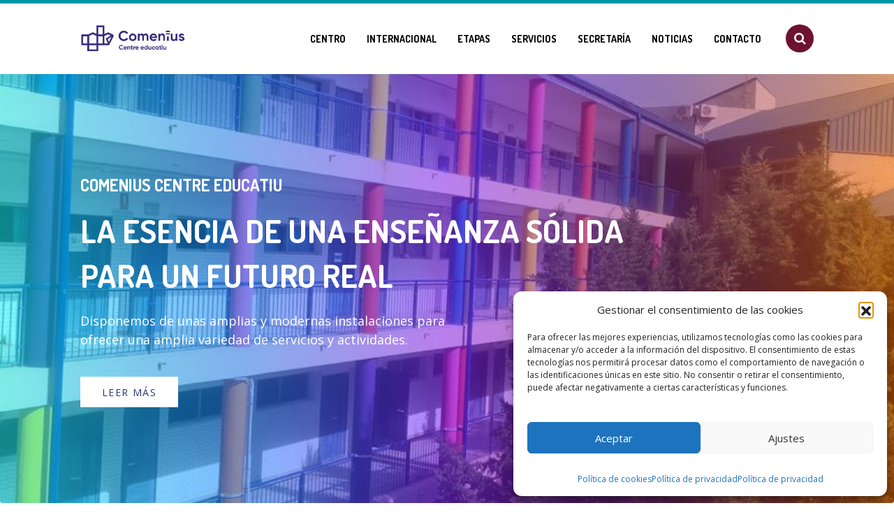

--- FILE ---
content_type: text/html; charset=UTF-8
request_url: https://www.comenius.es/
body_size: 22283
content:
<!DOCTYPE html>
<!--[if lt IE 7 ]><html class="ie ie6" lang="es-ES"> <![endif]-->
<!--[if IE 7 ]><html class="ie ie7" lang="es-ES"> <![endif]-->
<!--[if IE 8 ]><html class="ie ie8" lang="es-ES"> <![endif]-->
<!--[if (gte IE 9)|!(IE)]><!--><html lang="es-ES" > <!--<![endif]-->
<head>
<meta charset="UTF-8">
<!--[if ie]><meta http-equiv='X-UA-Compatible' content="IE=edge,IE=9,IE=8,chrome=1" /><![endif]-->
<meta name="viewport" content="width=device-width, initial-scale=1.0, maximum-scale=1.0, user-scalable=no" />
<meta name='robots' content='index, follow, max-image-preview:large, max-snippet:-1, max-video-preview:-1' />
<link rel="alternate" hreflang="es" href="https://www.comenius.es/" />
<link rel="alternate" hreflang="x-default" href="https://www.comenius.es/" />
<!-- This site is optimized with the Yoast SEO plugin v26.8 - https://yoast.com/product/yoast-seo-wordpress/ -->
<title>Comenius Centre Educatiu - Ciclos formativos, Infantil, Primaria, Secundaria, Bachillerato</title>
<meta name="description" content="Formamos a nuestros alumnos desde los 3 hasta los 20 años en Educación Infantil, Primaria, Secundaria, Bachiller y Ciclos Formativos." />
<link rel="canonical" href="https://www.comenius.es/" />
<meta property="og:locale" content="es_ES" />
<meta property="og:type" content="website" />
<meta property="og:title" content="Comenius Centre Educatiu - Ciclos formativos, Infantil, Primaria, Secundaria, Bachillerato" />
<meta property="og:description" content="Formamos a nuestros alumnos desde los 3 hasta los 20 años en Educación Infantil, Primaria, Secundaria, Bachiller y Ciclos Formativos." />
<meta property="og:url" content="https://www.comenius.es/" />
<meta property="og:site_name" content="Comenius Centre Educatiu" />
<meta property="article:publisher" content="https://www.facebook.com/JuanComenius" />
<meta property="article:modified_time" content="2026-01-21T20:36:47+00:00" />
<meta name="twitter:card" content="summary_large_image" />
<meta name="twitter:site" content="@juancomenius" />
<script type="application/ld+json" class="yoast-schema-graph">{"@context":"https://schema.org","@graph":[{"@type":"WebPage","@id":"https://www.comenius.es/","url":"https://www.comenius.es/","name":"Comenius Centre Educatiu - Ciclos formativos, Infantil, Primaria, Secundaria, Bachillerato","isPartOf":{"@id":"https://www.comenius.es/#website"},"datePublished":"2015-08-19T10:15:44+00:00","dateModified":"2026-01-21T20:36:47+00:00","description":"Formamos a nuestros alumnos desde los 3 hasta los 20 años en Educación Infantil, Primaria, Secundaria, Bachiller y Ciclos Formativos.","breadcrumb":{"@id":"https://www.comenius.es/#breadcrumb"},"inLanguage":"es","potentialAction":[{"@type":"ReadAction","target":["https://www.comenius.es/"]}]},{"@type":"BreadcrumbList","@id":"https://www.comenius.es/#breadcrumb","itemListElement":[{"@type":"ListItem","position":1,"name":"Portada"}]},{"@type":"WebSite","@id":"https://www.comenius.es/#website","url":"https://www.comenius.es/","name":"Comenius Centre Educatiu","description":"Centro Educativo concertado de carácter laico con la inclusión como referente","potentialAction":[{"@type":"SearchAction","target":{"@type":"EntryPoint","urlTemplate":"https://www.comenius.es/?s={search_term_string}"},"query-input":{"@type":"PropertyValueSpecification","valueRequired":true,"valueName":"search_term_string"}}],"inLanguage":"es"}]}</script>
<!-- / Yoast SEO plugin. -->
<link rel='dns-prefetch' href='//fonts.googleapis.com' />
<link rel='preconnect' href='https://fonts.gstatic.com' crossorigin />
<link rel="alternate" type="application/rss+xml" title="Comenius Centre Educatiu &raquo; Feed" href="https://www.comenius.es/feed/" />
<link rel="alternate" type="application/rss+xml" title="Comenius Centre Educatiu &raquo; Feed de los comentarios" href="https://www.comenius.es/comments/feed/" />
<link rel="alternate" title="oEmbed (JSON)" type="application/json+oembed" href="https://www.comenius.es/wp-json/oembed/1.0/embed?url=https%3A%2F%2Fwww.comenius.es%2F" />
<link rel="alternate" title="oEmbed (XML)" type="text/xml+oembed" href="https://www.comenius.es/wp-json/oembed/1.0/embed?url=https%3A%2F%2Fwww.comenius.es%2F&#038;format=xml" />
<style>
.lazyload,
.lazyloading {
max-width: 100%;
}
</style>
<!-- This site uses the Google Analytics by ExactMetrics plugin v8.11.1 - Using Analytics tracking - https://www.exactmetrics.com/ -->
<script data-service="google-analytics" data-category="statistics" data-cmplz-src="//www.googletagmanager.com/gtag/js?id=G-8KCNNXT5VH"  data-cfasync="false" data-wpfc-render="false" type="text/plain" async></script>
<script data-service="google-analytics" data-category="statistics" data-cfasync="false" data-wpfc-render="false" type="text/plain">
var em_version = '8.11.1';
var em_track_user = true;
var em_no_track_reason = '';
var ExactMetricsDefaultLocations = {"page_location":"https:\/\/www.comenius.es\/"};
if ( typeof ExactMetricsPrivacyGuardFilter === 'function' ) {
var ExactMetricsLocations = (typeof ExactMetricsExcludeQuery === 'object') ? ExactMetricsPrivacyGuardFilter( ExactMetricsExcludeQuery ) : ExactMetricsPrivacyGuardFilter( ExactMetricsDefaultLocations );
} else {
var ExactMetricsLocations = (typeof ExactMetricsExcludeQuery === 'object') ? ExactMetricsExcludeQuery : ExactMetricsDefaultLocations;
}
var disableStrs = [
'ga-disable-G-8KCNNXT5VH',
];
/* Function to detect opted out users */
function __gtagTrackerIsOptedOut() {
for (var index = 0; index < disableStrs.length; index++) {
if (document.cookie.indexOf(disableStrs[index] + '=true') > -1) {
return true;
}
}
return false;
}
/* Disable tracking if the opt-out cookie exists. */
if (__gtagTrackerIsOptedOut()) {
for (var index = 0; index < disableStrs.length; index++) {
window[disableStrs[index]] = true;
}
}
/* Opt-out function */
function __gtagTrackerOptout() {
for (var index = 0; index < disableStrs.length; index++) {
document.cookie = disableStrs[index] + '=true; expires=Thu, 31 Dec 2099 23:59:59 UTC; path=/';
window[disableStrs[index]] = true;
}
}
if ('undefined' === typeof gaOptout) {
function gaOptout() {
__gtagTrackerOptout();
}
}
window.dataLayer = window.dataLayer || [];
window.ExactMetricsDualTracker = {
helpers: {},
trackers: {},
};
if (em_track_user) {
function __gtagDataLayer() {
dataLayer.push(arguments);
}
function __gtagTracker(type, name, parameters) {
if (!parameters) {
parameters = {};
}
if (parameters.send_to) {
__gtagDataLayer.apply(null, arguments);
return;
}
if (type === 'event') {
parameters.send_to = exactmetrics_frontend.v4_id;
var hookName = name;
if (typeof parameters['event_category'] !== 'undefined') {
hookName = parameters['event_category'] + ':' + name;
}
if (typeof ExactMetricsDualTracker.trackers[hookName] !== 'undefined') {
ExactMetricsDualTracker.trackers[hookName](parameters);
} else {
__gtagDataLayer('event', name, parameters);
}
} else {
__gtagDataLayer.apply(null, arguments);
}
}
__gtagTracker('js', new Date());
__gtagTracker('set', {
'developer_id.dNDMyYj': true,
});
if ( ExactMetricsLocations.page_location ) {
__gtagTracker('set', ExactMetricsLocations);
}
__gtagTracker('config', 'G-8KCNNXT5VH', {"forceSSL":"true","anonymize_ip":"true"} );
window.gtag = __gtagTracker;										(function () {
/* https://developers.google.com/analytics/devguides/collection/analyticsjs/ */
/* ga and __gaTracker compatibility shim. */
var noopfn = function () {
return null;
};
var newtracker = function () {
return new Tracker();
};
var Tracker = function () {
return null;
};
var p = Tracker.prototype;
p.get = noopfn;
p.set = noopfn;
p.send = function () {
var args = Array.prototype.slice.call(arguments);
args.unshift('send');
__gaTracker.apply(null, args);
};
var __gaTracker = function () {
var len = arguments.length;
if (len === 0) {
return;
}
var f = arguments[len - 1];
if (typeof f !== 'object' || f === null || typeof f.hitCallback !== 'function') {
if ('send' === arguments[0]) {
var hitConverted, hitObject = false, action;
if ('event' === arguments[1]) {
if ('undefined' !== typeof arguments[3]) {
hitObject = {
'eventAction': arguments[3],
'eventCategory': arguments[2],
'eventLabel': arguments[4],
'value': arguments[5] ? arguments[5] : 1,
}
}
}
if ('pageview' === arguments[1]) {
if ('undefined' !== typeof arguments[2]) {
hitObject = {
'eventAction': 'page_view',
'page_path': arguments[2],
}
}
}
if (typeof arguments[2] === 'object') {
hitObject = arguments[2];
}
if (typeof arguments[5] === 'object') {
Object.assign(hitObject, arguments[5]);
}
if ('undefined' !== typeof arguments[1].hitType) {
hitObject = arguments[1];
if ('pageview' === hitObject.hitType) {
hitObject.eventAction = 'page_view';
}
}
if (hitObject) {
action = 'timing' === arguments[1].hitType ? 'timing_complete' : hitObject.eventAction;
hitConverted = mapArgs(hitObject);
__gtagTracker('event', action, hitConverted);
}
}
return;
}
function mapArgs(args) {
var arg, hit = {};
var gaMap = {
'eventCategory': 'event_category',
'eventAction': 'event_action',
'eventLabel': 'event_label',
'eventValue': 'event_value',
'nonInteraction': 'non_interaction',
'timingCategory': 'event_category',
'timingVar': 'name',
'timingValue': 'value',
'timingLabel': 'event_label',
'page': 'page_path',
'location': 'page_location',
'title': 'page_title',
'referrer' : 'page_referrer',
};
for (arg in args) {
if (!(!args.hasOwnProperty(arg) || !gaMap.hasOwnProperty(arg))) {
hit[gaMap[arg]] = args[arg];
} else {
hit[arg] = args[arg];
}
}
return hit;
}
try {
f.hitCallback();
} catch (ex) {
}
};
__gaTracker.create = newtracker;
__gaTracker.getByName = newtracker;
__gaTracker.getAll = function () {
return [];
};
__gaTracker.remove = noopfn;
__gaTracker.loaded = true;
window['__gaTracker'] = __gaTracker;
})();
} else {
console.log("");
(function () {
function __gtagTracker() {
return null;
}
window['__gtagTracker'] = __gtagTracker;
window['gtag'] = __gtagTracker;
})();
}
</script>
<!-- / Google Analytics by ExactMetrics -->
<style id='wp-img-auto-sizes-contain-inline-css' type='text/css'>
img:is([sizes=auto i],[sizes^="auto," i]){contain-intrinsic-size:3000px 1500px}
/*# sourceURL=wp-img-auto-sizes-contain-inline-css */
</style>
<style id='wp-emoji-styles-inline-css' type='text/css'>
img.wp-smiley, img.emoji {
display: inline !important;
border: none !important;
box-shadow: none !important;
height: 1em !important;
width: 1em !important;
margin: 0 0.07em !important;
vertical-align: -0.1em !important;
background: none !important;
padding: 0 !important;
}
/*# sourceURL=wp-emoji-styles-inline-css */
</style>
<!-- <link rel='stylesheet' id='wp-block-library-css' href='https://www.comenius.es/wp-includes/css/dist/block-library/style.min.css?ver=6.9' type='text/css' media='all' /> -->
<link rel="stylesheet" type="text/css" href="//www.comenius.es/wp-content/cache/wpfc-minified/990zx56u/bgm2v.css" media="all"/>
<style id='global-styles-inline-css' type='text/css'>
:root{--wp--preset--aspect-ratio--square: 1;--wp--preset--aspect-ratio--4-3: 4/3;--wp--preset--aspect-ratio--3-4: 3/4;--wp--preset--aspect-ratio--3-2: 3/2;--wp--preset--aspect-ratio--2-3: 2/3;--wp--preset--aspect-ratio--16-9: 16/9;--wp--preset--aspect-ratio--9-16: 9/16;--wp--preset--color--black: #000000;--wp--preset--color--cyan-bluish-gray: #abb8c3;--wp--preset--color--white: #ffffff;--wp--preset--color--pale-pink: #f78da7;--wp--preset--color--vivid-red: #cf2e2e;--wp--preset--color--luminous-vivid-orange: #ff6900;--wp--preset--color--luminous-vivid-amber: #fcb900;--wp--preset--color--light-green-cyan: #7bdcb5;--wp--preset--color--vivid-green-cyan: #00d084;--wp--preset--color--pale-cyan-blue: #8ed1fc;--wp--preset--color--vivid-cyan-blue: #0693e3;--wp--preset--color--vivid-purple: #9b51e0;--wp--preset--gradient--vivid-cyan-blue-to-vivid-purple: linear-gradient(135deg,rgb(6,147,227) 0%,rgb(155,81,224) 100%);--wp--preset--gradient--light-green-cyan-to-vivid-green-cyan: linear-gradient(135deg,rgb(122,220,180) 0%,rgb(0,208,130) 100%);--wp--preset--gradient--luminous-vivid-amber-to-luminous-vivid-orange: linear-gradient(135deg,rgb(252,185,0) 0%,rgb(255,105,0) 100%);--wp--preset--gradient--luminous-vivid-orange-to-vivid-red: linear-gradient(135deg,rgb(255,105,0) 0%,rgb(207,46,46) 100%);--wp--preset--gradient--very-light-gray-to-cyan-bluish-gray: linear-gradient(135deg,rgb(238,238,238) 0%,rgb(169,184,195) 100%);--wp--preset--gradient--cool-to-warm-spectrum: linear-gradient(135deg,rgb(74,234,220) 0%,rgb(151,120,209) 20%,rgb(207,42,186) 40%,rgb(238,44,130) 60%,rgb(251,105,98) 80%,rgb(254,248,76) 100%);--wp--preset--gradient--blush-light-purple: linear-gradient(135deg,rgb(255,206,236) 0%,rgb(152,150,240) 100%);--wp--preset--gradient--blush-bordeaux: linear-gradient(135deg,rgb(254,205,165) 0%,rgb(254,45,45) 50%,rgb(107,0,62) 100%);--wp--preset--gradient--luminous-dusk: linear-gradient(135deg,rgb(255,203,112) 0%,rgb(199,81,192) 50%,rgb(65,88,208) 100%);--wp--preset--gradient--pale-ocean: linear-gradient(135deg,rgb(255,245,203) 0%,rgb(182,227,212) 50%,rgb(51,167,181) 100%);--wp--preset--gradient--electric-grass: linear-gradient(135deg,rgb(202,248,128) 0%,rgb(113,206,126) 100%);--wp--preset--gradient--midnight: linear-gradient(135deg,rgb(2,3,129) 0%,rgb(40,116,252) 100%);--wp--preset--font-size--small: 13px;--wp--preset--font-size--medium: 20px;--wp--preset--font-size--large: 36px;--wp--preset--font-size--x-large: 42px;--wp--preset--spacing--20: 0.44rem;--wp--preset--spacing--30: 0.67rem;--wp--preset--spacing--40: 1rem;--wp--preset--spacing--50: 1.5rem;--wp--preset--spacing--60: 2.25rem;--wp--preset--spacing--70: 3.38rem;--wp--preset--spacing--80: 5.06rem;--wp--preset--shadow--natural: 6px 6px 9px rgba(0, 0, 0, 0.2);--wp--preset--shadow--deep: 12px 12px 50px rgba(0, 0, 0, 0.4);--wp--preset--shadow--sharp: 6px 6px 0px rgba(0, 0, 0, 0.2);--wp--preset--shadow--outlined: 6px 6px 0px -3px rgb(255, 255, 255), 6px 6px rgb(0, 0, 0);--wp--preset--shadow--crisp: 6px 6px 0px rgb(0, 0, 0);}:where(.is-layout-flex){gap: 0.5em;}:where(.is-layout-grid){gap: 0.5em;}body .is-layout-flex{display: flex;}.is-layout-flex{flex-wrap: wrap;align-items: center;}.is-layout-flex > :is(*, div){margin: 0;}body .is-layout-grid{display: grid;}.is-layout-grid > :is(*, div){margin: 0;}:where(.wp-block-columns.is-layout-flex){gap: 2em;}:where(.wp-block-columns.is-layout-grid){gap: 2em;}:where(.wp-block-post-template.is-layout-flex){gap: 1.25em;}:where(.wp-block-post-template.is-layout-grid){gap: 1.25em;}.has-black-color{color: var(--wp--preset--color--black) !important;}.has-cyan-bluish-gray-color{color: var(--wp--preset--color--cyan-bluish-gray) !important;}.has-white-color{color: var(--wp--preset--color--white) !important;}.has-pale-pink-color{color: var(--wp--preset--color--pale-pink) !important;}.has-vivid-red-color{color: var(--wp--preset--color--vivid-red) !important;}.has-luminous-vivid-orange-color{color: var(--wp--preset--color--luminous-vivid-orange) !important;}.has-luminous-vivid-amber-color{color: var(--wp--preset--color--luminous-vivid-amber) !important;}.has-light-green-cyan-color{color: var(--wp--preset--color--light-green-cyan) !important;}.has-vivid-green-cyan-color{color: var(--wp--preset--color--vivid-green-cyan) !important;}.has-pale-cyan-blue-color{color: var(--wp--preset--color--pale-cyan-blue) !important;}.has-vivid-cyan-blue-color{color: var(--wp--preset--color--vivid-cyan-blue) !important;}.has-vivid-purple-color{color: var(--wp--preset--color--vivid-purple) !important;}.has-black-background-color{background-color: var(--wp--preset--color--black) !important;}.has-cyan-bluish-gray-background-color{background-color: var(--wp--preset--color--cyan-bluish-gray) !important;}.has-white-background-color{background-color: var(--wp--preset--color--white) !important;}.has-pale-pink-background-color{background-color: var(--wp--preset--color--pale-pink) !important;}.has-vivid-red-background-color{background-color: var(--wp--preset--color--vivid-red) !important;}.has-luminous-vivid-orange-background-color{background-color: var(--wp--preset--color--luminous-vivid-orange) !important;}.has-luminous-vivid-amber-background-color{background-color: var(--wp--preset--color--luminous-vivid-amber) !important;}.has-light-green-cyan-background-color{background-color: var(--wp--preset--color--light-green-cyan) !important;}.has-vivid-green-cyan-background-color{background-color: var(--wp--preset--color--vivid-green-cyan) !important;}.has-pale-cyan-blue-background-color{background-color: var(--wp--preset--color--pale-cyan-blue) !important;}.has-vivid-cyan-blue-background-color{background-color: var(--wp--preset--color--vivid-cyan-blue) !important;}.has-vivid-purple-background-color{background-color: var(--wp--preset--color--vivid-purple) !important;}.has-black-border-color{border-color: var(--wp--preset--color--black) !important;}.has-cyan-bluish-gray-border-color{border-color: var(--wp--preset--color--cyan-bluish-gray) !important;}.has-white-border-color{border-color: var(--wp--preset--color--white) !important;}.has-pale-pink-border-color{border-color: var(--wp--preset--color--pale-pink) !important;}.has-vivid-red-border-color{border-color: var(--wp--preset--color--vivid-red) !important;}.has-luminous-vivid-orange-border-color{border-color: var(--wp--preset--color--luminous-vivid-orange) !important;}.has-luminous-vivid-amber-border-color{border-color: var(--wp--preset--color--luminous-vivid-amber) !important;}.has-light-green-cyan-border-color{border-color: var(--wp--preset--color--light-green-cyan) !important;}.has-vivid-green-cyan-border-color{border-color: var(--wp--preset--color--vivid-green-cyan) !important;}.has-pale-cyan-blue-border-color{border-color: var(--wp--preset--color--pale-cyan-blue) !important;}.has-vivid-cyan-blue-border-color{border-color: var(--wp--preset--color--vivid-cyan-blue) !important;}.has-vivid-purple-border-color{border-color: var(--wp--preset--color--vivid-purple) !important;}.has-vivid-cyan-blue-to-vivid-purple-gradient-background{background: var(--wp--preset--gradient--vivid-cyan-blue-to-vivid-purple) !important;}.has-light-green-cyan-to-vivid-green-cyan-gradient-background{background: var(--wp--preset--gradient--light-green-cyan-to-vivid-green-cyan) !important;}.has-luminous-vivid-amber-to-luminous-vivid-orange-gradient-background{background: var(--wp--preset--gradient--luminous-vivid-amber-to-luminous-vivid-orange) !important;}.has-luminous-vivid-orange-to-vivid-red-gradient-background{background: var(--wp--preset--gradient--luminous-vivid-orange-to-vivid-red) !important;}.has-very-light-gray-to-cyan-bluish-gray-gradient-background{background: var(--wp--preset--gradient--very-light-gray-to-cyan-bluish-gray) !important;}.has-cool-to-warm-spectrum-gradient-background{background: var(--wp--preset--gradient--cool-to-warm-spectrum) !important;}.has-blush-light-purple-gradient-background{background: var(--wp--preset--gradient--blush-light-purple) !important;}.has-blush-bordeaux-gradient-background{background: var(--wp--preset--gradient--blush-bordeaux) !important;}.has-luminous-dusk-gradient-background{background: var(--wp--preset--gradient--luminous-dusk) !important;}.has-pale-ocean-gradient-background{background: var(--wp--preset--gradient--pale-ocean) !important;}.has-electric-grass-gradient-background{background: var(--wp--preset--gradient--electric-grass) !important;}.has-midnight-gradient-background{background: var(--wp--preset--gradient--midnight) !important;}.has-small-font-size{font-size: var(--wp--preset--font-size--small) !important;}.has-medium-font-size{font-size: var(--wp--preset--font-size--medium) !important;}.has-large-font-size{font-size: var(--wp--preset--font-size--large) !important;}.has-x-large-font-size{font-size: var(--wp--preset--font-size--x-large) !important;}
/*# sourceURL=global-styles-inline-css */
</style>
<style id='classic-theme-styles-inline-css' type='text/css'>
/*! This file is auto-generated */
.wp-block-button__link{color:#fff;background-color:#32373c;border-radius:9999px;box-shadow:none;text-decoration:none;padding:calc(.667em + 2px) calc(1.333em + 2px);font-size:1.125em}.wp-block-file__button{background:#32373c;color:#fff;text-decoration:none}
/*# sourceURL=/wp-includes/css/classic-themes.min.css */
</style>
<!-- <link rel='stylesheet' id='contact-form-7-css' href='https://www.comenius.es/wp-content/plugins/contact-form-7/includes/css/styles.css?ver=6.1.4' type='text/css' media='all' /> -->
<!-- <link rel='stylesheet' id='bwg_fonts-css' href='https://www.comenius.es/wp-content/plugins/photo-gallery/css/bwg-fonts/fonts.css?ver=0.0.1' type='text/css' media='all' /> -->
<!-- <link rel='stylesheet' id='sumoselect-css' href='https://www.comenius.es/wp-content/plugins/photo-gallery/css/sumoselect.min.css?ver=3.4.6' type='text/css' media='all' /> -->
<!-- <link rel='stylesheet' id='mCustomScrollbar-css' href='https://www.comenius.es/wp-content/plugins/photo-gallery/css/jquery.mCustomScrollbar.min.css?ver=3.1.5' type='text/css' media='all' /> -->
<!-- <link rel='stylesheet' id='bwg_frontend-css' href='https://www.comenius.es/wp-content/plugins/photo-gallery/css/styles.min.css?ver=1.8.37' type='text/css' media='all' /> -->
<!-- <link rel='stylesheet' id='wc-captcha-frontend-css' href='https://www.comenius.es/wp-content/plugins/wc-captcha/css/frontend.css?ver=6.9' type='text/css' media='all' /> -->
<!-- <link rel='stylesheet' id='wpml-legacy-dropdown-0-css' href='https://www.comenius.es/wp-content/plugins/sitepress-multilingual-cms/templates/language-switchers/legacy-dropdown/style.min.css?ver=1' type='text/css' media='all' /> -->
<link rel="stylesheet" type="text/css" href="//www.comenius.es/wp-content/cache/wpfc-minified/f6jiyvdp/g3wvf.css" media="all"/>
<style id='wpml-legacy-dropdown-0-inline-css' type='text/css'>
.wpml-ls-statics-shortcode_actions{background-color:#eeeeee;}.wpml-ls-statics-shortcode_actions, .wpml-ls-statics-shortcode_actions .wpml-ls-sub-menu, .wpml-ls-statics-shortcode_actions a {border-color:#cdcdcd;}.wpml-ls-statics-shortcode_actions a, .wpml-ls-statics-shortcode_actions .wpml-ls-sub-menu a, .wpml-ls-statics-shortcode_actions .wpml-ls-sub-menu a:link, .wpml-ls-statics-shortcode_actions li:not(.wpml-ls-current-language) .wpml-ls-link, .wpml-ls-statics-shortcode_actions li:not(.wpml-ls-current-language) .wpml-ls-link:link {color:#444444;background-color:#ffffff;}.wpml-ls-statics-shortcode_actions .wpml-ls-sub-menu a:hover,.wpml-ls-statics-shortcode_actions .wpml-ls-sub-menu a:focus, .wpml-ls-statics-shortcode_actions .wpml-ls-sub-menu a:link:hover, .wpml-ls-statics-shortcode_actions .wpml-ls-sub-menu a:link:focus {color:#000000;background-color:#eeeeee;}.wpml-ls-statics-shortcode_actions .wpml-ls-current-language > a {color:#444444;background-color:#ffffff;}.wpml-ls-statics-shortcode_actions .wpml-ls-current-language:hover>a, .wpml-ls-statics-shortcode_actions .wpml-ls-current-language>a:focus {color:#000000;background-color:#eeeeee;}
/*# sourceURL=wpml-legacy-dropdown-0-inline-css */
</style>
<!-- <link rel='stylesheet' id='cmplz-general-css' href='https://www.comenius.es/wp-content/plugins/complianz-gdpr/assets/css/cookieblocker.min.css?ver=1765975091' type='text/css' media='all' /> -->
<!-- <link rel='stylesheet' id='kindergarten-bootstrap-css' href='https://www.comenius.es/wp-content/themes/kindergarten/css/bootstrap.min.css' type='text/css' media='all' /> -->
<!-- <link rel='stylesheet' id='kindergarten-plugin-css-css' href='https://www.comenius.es/wp-content/themes/kindergarten/css/plugin.css' type='text/css' media='all' /> -->
<!-- <link rel='stylesheet' id='kindergarten-style-css' href='https://www.comenius.es/wp-content/themes/kindergarten-child/style.css?ver=6.9' type='text/css' media='all' /> -->
<!-- <link rel='stylesheet' id='kindergarten-font-css' href='https://www.comenius.es/wp-content/themes/kindergarten/css/font.css' type='text/css' media='all' /> -->
<!-- <link rel='stylesheet' id='kindergarten-responsive-css-css' href='https://www.comenius.es/wp-content/themes/kindergarten/css/responsive.css' type='text/css' media='all' /> -->
<!-- <link rel='stylesheet' id='pt-tabs-style-css' href='https://www.comenius.es/wp-content/plugins/tabs-widget-for-page-builder/assets/css/style.min.css?ver=1.2.1' type='text/css' media='all' /> -->
<link rel="stylesheet" type="text/css" href="//www.comenius.es/wp-content/cache/wpfc-minified/g4ki0q2u/bgm2v.css" media="all"/>
<link rel="preload" as="style" href="https://fonts.googleapis.com/css?family=Open%20Sans%7CDosis:700&#038;display=swap&#038;ver=1758627602" /><link rel="stylesheet" href="https://fonts.googleapis.com/css?family=Open%20Sans%7CDosis:700&#038;display=swap&#038;ver=1758627602" media="print" onload="this.media='all'"><noscript><link rel="stylesheet" href="https://fonts.googleapis.com/css?family=Open%20Sans%7CDosis:700&#038;display=swap&#038;ver=1758627602" /></noscript><!-- <link rel='stylesheet' id='wp-cds-frontend-css-css' href='https://www.comenius.es/wp-content/plugins/wp-cds-candidates/static/css/frontend.css?1761568957&#038;ver=6.9' type='text/css' media='all' /> -->
<link rel="stylesheet" type="text/css" href="//www.comenius.es/wp-content/cache/wpfc-minified/95atuwha/43ud3.css" media="all"/>
<script src='//www.comenius.es/wp-content/cache/wpfc-minified/lnylmgmg/9tkjg.js' type="text/javascript"></script>
<!-- <script type="text/javascript" src="https://www.comenius.es/wp-content/plugins/google-analytics-dashboard-for-wp/assets/js/frontend-gtag.min.js?ver=8.11.1" id="exactmetrics-frontend-script-js" async="async" data-wp-strategy="async"></script> -->
<script data-cfasync="false" data-wpfc-render="false" type="text/javascript" id='exactmetrics-frontend-script-js-extra'>/* <![CDATA[ */
var exactmetrics_frontend = {"js_events_tracking":"true","download_extensions":"zip,mp3,mpeg,pdf,docx,pptx,xlsx,rar","inbound_paths":"[{\"path\":\"\\\/go\\\/\",\"label\":\"affiliate\"},{\"path\":\"\\\/recommend\\\/\",\"label\":\"affiliate\"}]","home_url":"https:\/\/www.comenius.es","hash_tracking":"false","v4_id":"G-8KCNNXT5VH"};/* ]]> */
</script>
<script src='//www.comenius.es/wp-content/cache/wpfc-minified/7ihu9aqf/9tkjg.js' type="text/javascript"></script>
<!-- <script type="text/javascript" src="https://www.comenius.es/wp-includes/js/jquery/jquery.min.js?ver=3.7.1" id="jquery-core-js"></script> -->
<!-- <script type="text/javascript" src="https://www.comenius.es/wp-includes/js/jquery/jquery-migrate.min.js?ver=3.4.1" id="jquery-migrate-js"></script> -->
<!-- <script type="text/javascript" src="https://www.comenius.es/wp-content/plugins/photo-gallery/js/jquery.sumoselect.min.js?ver=3.4.6" id="sumoselect-js"></script> -->
<!-- <script type="text/javascript" src="https://www.comenius.es/wp-content/plugins/photo-gallery/js/tocca.min.js?ver=2.0.9" id="bwg_mobile-js"></script> -->
<!-- <script type="text/javascript" src="https://www.comenius.es/wp-content/plugins/photo-gallery/js/jquery.mCustomScrollbar.concat.min.js?ver=3.1.5" id="mCustomScrollbar-js"></script> -->
<!-- <script type="text/javascript" src="https://www.comenius.es/wp-content/plugins/photo-gallery/js/jquery.fullscreen.min.js?ver=0.6.0" id="jquery-fullscreen-js"></script> -->
<script type="text/javascript" id="bwg_frontend-js-extra">
/* <![CDATA[ */
var bwg_objectsL10n = {"bwg_field_required":"este campo es obligatorio.","bwg_mail_validation":"Esta no es una direcci\u00f3n de correo electr\u00f3nico v\u00e1lida.","bwg_search_result":"No hay im\u00e1genes que coincidan con tu b\u00fasqueda.","bwg_select_tag":"Seleccionar la etiqueta","bwg_order_by":"Ordenar por","bwg_search":"Buscar","bwg_show_ecommerce":"Mostrar el comercio electr\u00f3nico","bwg_hide_ecommerce":"Ocultar el comercio electr\u00f3nico","bwg_show_comments":"Restaurar","bwg_hide_comments":"Ocultar comentarios","bwg_restore":"Restaurar","bwg_maximize":"Maximizar","bwg_fullscreen":"Pantalla completa","bwg_exit_fullscreen":"Salir de pantalla completa","bwg_search_tag":"BUSCAR...","bwg_tag_no_match":"No se han encontrado etiquetas","bwg_all_tags_selected":"Todas las etiquetas seleccionadas","bwg_tags_selected":"etiqueta seleccionada","play":"Reproducir","pause":"Pausa","is_pro":"","bwg_play":"Reproducir","bwg_pause":"Pausa","bwg_hide_info":"Anterior informaci\u00f3n","bwg_show_info":"Mostrar info","bwg_hide_rating":"Ocultar las valoraciones","bwg_show_rating":"Mostrar la valoraci\u00f3n","ok":"Aceptar","cancel":"Cancelar","select_all":"Seleccionar todo","lazy_load":"0","lazy_loader":"https://www.comenius.es/wp-content/plugins/photo-gallery/images/ajax_loader.png","front_ajax":"0","bwg_tag_see_all":"Ver todas las etiquetas","bwg_tag_see_less":"Ver menos etiquetas"};
//# sourceURL=bwg_frontend-js-extra
/* ]]> */
</script>
<script src='//www.comenius.es/wp-content/cache/wpfc-minified/k23p9l50/bgm2v.js' type="text/javascript"></script>
<!-- <script type="text/javascript" src="https://www.comenius.es/wp-content/plugins/photo-gallery/js/scripts.min.js?ver=1.8.37" id="bwg_frontend-js"></script> -->
<!-- <script type="text/javascript" src="https://www.comenius.es/wp-content/plugins/sitepress-multilingual-cms/templates/language-switchers/legacy-dropdown/script.min.js?ver=1" id="wpml-legacy-dropdown-0-js"></script> -->
<!-- <script type="text/javascript" src="https://www.comenius.es/wp-content/themes/kindergarten/js/modernizr.js?ver=6.9" id="modernizr-js"></script> -->
<!-- <script type="text/javascript" src="https://www.comenius.es/wp-content/themes/kindergarten/js/respond.js?ver=6.9" id="respond-js"></script> -->
<!-- <script type="text/javascript" src="https://www.comenius.es/wp-content/plugins/tabs-widget-for-page-builder/assets/js/main.min.js?ver=1.2.1" id="pt-tabs-main-js-js"></script> -->
<link rel="EditURI" type="application/rsd+xml" title="RSD" href="https://www.comenius.es/xmlrpc.php?rsd" />
<link rel='shortlink' href='https://www.comenius.es/' />
<meta name="generator" content="WPML ver:4.8.6 stt:2;" />
<meta name="generator" content="Redux 4.5.10" />			<style>.cmplz-hidden {
display: none !important;
}</style>		<script>
document.documentElement.className = document.documentElement.className.replace('no-js', 'js');
</script>
<style>
.no-js img.lazyload {
display: none;
}
figure.wp-block-image img.lazyloading {
min-width: 150px;
}
.lazyload,
.lazyloading {
--smush-placeholder-width: 100px;
--smush-placeholder-aspect-ratio: 1/1;
width: var(--smush-image-width, var(--smush-placeholder-width)) !important;
aspect-ratio: var(--smush-image-aspect-ratio, var(--smush-placeholder-aspect-ratio)) !important;
}
.lazyload, .lazyloading {
opacity: 0;
}
.lazyloaded {
opacity: 1;
transition: opacity 400ms;
transition-delay: 0ms;
}
</style>
<style type="text/css">ul.menus li a{color:#000000}.site-header, .sb-search-input{background-color:#ffffff}ul.menus li.menu-item-has-children ul.sub-menu{background-color:#b1cedb}ul.menus li a:hover{color:#ffffff}ul.menus li a:hover{background-color:#263770}ul.menus li.page_item_has_children a:hover:after, ul.menus li.menu-item-has-children a:hover:after, ul.menus li.open a:after{border-top-color:#263770}ul.sub-menu li a{color:#000000}ul.menus li.menu-item-has-children ul.sub-menu li a:hover{color:#ffffff}.sb-icon-search i{background-color:#6d1330}.sb-icon-search i{color:#ffffff}.site-header{border-color:#6d1330}.flexslider-wrap .caption h1, .flexslider-wrap .caption h2, .flexslider-wrap .caption h4, .flexslider-wrap .caption h3, .flexslider-wrap .caption h5, .flexslider-wrap .caption h6, .flexslider-wrap .caption p{color:#ffffff}.heading-block, .contact-content h3, .contact-icon{color:#333333}.heading-block h4.tagline{color:#999999}.heading-block:after, .heading-block.page-title:after{border-color:#263770}.feature-desc h4{color:#333333}.button-normal.white a{background-color:#ffffff}.button-normal.white a, button.button-normal.white:hover, .button-normal.white a:hover{border-color:#ffffff}.button.button-normal.white:hover, .button-normal.white a:hover{color:#ffffff}.button-normal.white a{color:#263770}.button-normal.green a, input[type="submit"].green{background-color:#263770}.button-normal.green a, input[type="submit"].green, button.button-normal.green:hover, .button-normal.green a:hover, input[type="submit"].green:hover{border-color:#263770}.button-normal.green a, input[type="submit"].green, button.button-normal.green:hover, .button-normal.green a:hover, input[type="submit"].green:hover{color:#263770}.button-normal.green a, input[type="submit"].green{color:#ffffff}.banner h3{color:#ffffff}.post-content a, .sidebar-widget ul li:last-child a, .cat-item cat-item-320 a, .sidebar-widget ul li a{color:#000000}.post-content a:hover, .sidebar-widget ul li:last-child a:hover, .cat-item cat-item-320 a:hover, .sidebar-widget ul li a:hover{color:#263770}.sidebar-widget .tagcloud a{background-color:#dddddd}.sidebar-widget .tagcloud a{border-color:#dddddd}.sidebar-widget .tagcloud a:hover{background-color:#263770}.sidebar-widget .tagcloud a:hover{border-color:#263770}.sidebar-widget .tagcloud a{color:#000000}.sidebar-widget .tagcloud a:hover{color:#ffffff}#copyright .social-links ul li a, .no-padding a{color:#000000}#copyright .social-links ul li a:hover, .no-padding a:hover{color:#263770}.owl-carousel .owl-controls .owl-nav .owl-prev, .owl-carousel .owl-controls .owl-nav .owl-next{background-color:#263770}.owl-carousel .owl-controls .owl-nav .owl-prev, .owl-carousel .owl-controls .owl-nav .owl-next{color:#ffffff}.table th.header{background-color:#263770}.table td.time{color:#263770}#footer{background-color:#2e008b}#copyright{background-color:#ffffff}.copyright-text{color:#333333}.copyright-text a{color:#333333}.copyright-text a:hover{color:#68478d}.widget-footer p{color:#ffffff}</style> <link rel="icon" href="https://www.comenius.es/wp-content/uploads/2020/07/Favicon-150x150.png" sizes="32x32" />
<link rel="icon" href="https://www.comenius.es/wp-content/uploads/2020/07/Favicon.png" sizes="192x192" />
<link rel="apple-touch-icon" href="https://www.comenius.es/wp-content/uploads/2020/07/Favicon.png" />
<meta name="msapplication-TileImage" content="https://www.comenius.es/wp-content/uploads/2020/07/Favicon.png" />
<style type="text/css" id="wp-custom-css">
*{
font-display: swap;
}
input.wpcf7-form-control.wpcf7-wpcaptcha.contact_captcha {
width: 5em;
}
input.contact_privacy{
width: auto;
vertical-align: middle;
}
iframe.lazyloaded{
width: 100% !important;
}
#header.fixedwrap ul.menus li a{
padding: 20px 15px !important;
}
ul.menus li a{
padding: 40px 15px !important;
font-size: 14px !important;
}
ul.menus li.page_item_has_children ul.children li a, ul.menus li.menu-item-has-children ul.sub-menu li a{
padding: 0 !important;
}
@media (max-width: 768px)
header#header div.navigation nav#c-menu--slide-right {
overflow-y: scroll;
}		</style>
<style id="kindergarten_framework-dynamic-css" title="dynamic-css" class="redux-options-output">body{font-family:"Open Sans";font-weight:normal;font-style:normal;}h1,h2,h3,h4,h5,h6{font-family:Dosis;font-weight:700;font-style:normal;}</style>
</head>
<body data-cmplz=1 class="home wp-singular page-template page-template-template page-template-home-template page-template-templatehome-template-php page page-id-1580 wp-theme-kindergarten wp-child-theme-kindergarten-child">
<!-- TA Start Body -->
<!-- HEADER START
============================================= -->
<header id="header" class="site-header clearfix">
<div class="container">
<div class="row">
<!-- LOGO START
============================================= -->
<div class="logo col-md-2">
<div class="logo-image">
<a href="https://www.comenius.es">
<img data-src="https://www.comenius.es/wp-content/uploads/2021/04/horitzontal-primari_250x67.png" class="image-logo lazyload" alt="logo" src="[data-uri]" style="--smush-placeholder-width: 250px; --smush-placeholder-aspect-ratio: 250/67;" />
</a>
</div>
</div>
<!-- LOGO END -->
<!-- NAVIGATION START
============================================= -->
<div class="navigation col-md-10 text-right">
<!-- SEARCH BAR START
============================================= -->
<div id="sb-search" class="sb-search">
<form method="get" action="https://www.comenius.es/">
<input class="sb-search-input" placeholder="Enter your search term..." type="search" name="s" value="" id="s" >
<input class="sb-search-submit" type="submit" value="">
<span class="sb-icon-search"><i class="fa fa-search"></i></span>
</form>
</div>
<!-- SEARCH BAR END -->
<!--MOBILE MENU START
============================================= -->
<div class="mobile-menu">
<button id="slide-buttons" class="icon icon-navicon-round"></button>
</div>
<nav id="c-menu--slide-right" class="c-menu c-menu--slide-right">
<button class="c-menu__close icon icon-remove-delete"></button>
<div class="logo-menu-right text-center">
<div class="logo-image">
<a href="https://www.comenius.es">
<img data-src="https://www.comenius.es/wp-content/uploads/2021/04/horitzontal-primari_250x67.png" class="image-logo lazyload" alt="logo" src="[data-uri]" style="--smush-placeholder-width: 250px; --smush-placeholder-aspect-ratio: 250/67;" />
</a>
</div>
</div>
<ul id="menu-menu" class="menus-mobile"><li id="menu-item-2077" class="menu-item menu-item-type-custom menu-item-object-custom menu-item-has-children menu-item-2077"><a href="#">Centro</a>
<ul class="sub-menu">
<li id="menu-item-2079" class="menu-item menu-item-type-post_type menu-item-object-page menu-item-2079"><a href="https://www.comenius.es/quienes-somos/">Quiénes somos</a></li>
<li id="menu-item-2078" class="menu-item menu-item-type-post_type menu-item-object-page menu-item-2078"><a href="https://www.comenius.es/mision-vision-y-valores/">Misión, visión,valores y política de calidad</a></li>
<li id="menu-item-2115" class="menu-item menu-item-type-post_type menu-item-object-page menu-item-2115"><a href="https://www.comenius.es/2109-2/">Instalaciones</a></li>
<li id="menu-item-2452" class="menu-item menu-item-type-post_type menu-item-object-page menu-item-2452"><a href="https://www.comenius.es/diversidad/">Diversidad</a></li>
<li id="menu-item-13915" class="menu-item menu-item-type-post_type menu-item-object-page menu-item-13915"><a href="https://www.comenius.es/escuela-de-idiomas-bubble-language-school/">Escuela de Idiomas</a></li>
<li id="menu-item-2137" class="menu-item menu-item-type-post_type menu-item-object-page menu-item-2137"><a href="https://www.comenius.es/normativa-educativa/">Normativa educativa</a></li>
<li id="menu-item-2171" class="menu-item menu-item-type-post_type menu-item-object-page menu-item-2171"><a href="https://www.comenius.es/deporte-instalaciones/">Deporte</a></li>
</ul>
</li>
<li id="menu-item-2913" class="menu-item menu-item-type-post_type menu-item-object-page menu-item-2913"><a href="https://www.comenius.es/internacional/">Internacional</a></li>
<li id="menu-item-3030" class="menu-item menu-item-type-custom menu-item-object-custom menu-item-has-children menu-item-3030"><a href="#">Etapas</a>
<ul class="sub-menu">
<li id="menu-item-2184" class="menu-item menu-item-type-post_type menu-item-object-kindergarten-class menu-item-2184"><a href="https://www.comenius.es/?class=infantil">Infantil</a></li>
<li id="menu-item-2478" class="menu-item menu-item-type-post_type menu-item-object-kindergarten-class menu-item-2478"><a href="https://www.comenius.es/?class=primaria">Primaria</a></li>
<li id="menu-item-2490" class="menu-item menu-item-type-post_type menu-item-object-kindergarten-class menu-item-2490"><a href="https://www.comenius.es/?class=secundaria">Secundaria</a></li>
<li id="menu-item-2489" class="menu-item menu-item-type-post_type menu-item-object-kindergarten-class menu-item-2489"><a href="https://www.comenius.es/?class=bachillerato">Bachillerato</a></li>
<li id="menu-item-2618" class="menu-item menu-item-type-post_type menu-item-object-kindergarten-class menu-item-2618"><a href="https://www.comenius.es/?class=grado-medio">Ciclos formativos Grado Medio</a></li>
<li id="menu-item-2619" class="menu-item menu-item-type-post_type menu-item-object-kindergarten-class menu-item-2619"><a href="https://www.comenius.es/?class=grado-superior">Ciclos formativos Grado Superior</a></li>
</ul>
</li>
<li id="menu-item-2186" class="menu-item menu-item-type-custom menu-item-object-custom menu-item-has-children menu-item-2186"><a href="#">Servicios</a>
<ul class="sub-menu">
<li id="menu-item-2198" class="menu-item menu-item-type-post_type menu-item-object-page menu-item-2198"><a href="https://www.comenius.es/comedor/">Comedor</a></li>
<li id="menu-item-2213" class="menu-item menu-item-type-post_type menu-item-object-page menu-item-2213"><a href="https://www.comenius.es/biblioteca/">Biblioteca</a></li>
<li id="menu-item-6746" class="menu-item menu-item-type-post_type menu-item-object-page menu-item-6746"><a href="https://www.comenius.es/papeleria/">Papelería</a></li>
<li id="menu-item-2433" class="menu-item menu-item-type-post_type menu-item-object-page menu-item-2433"><a href="https://www.comenius.es/horario-especial/">Horario especial</a></li>
<li id="menu-item-2422" class="menu-item menu-item-type-post_type menu-item-object-page menu-item-2422"><a href="https://www.comenius.es/becas/">Becas</a></li>
<li id="menu-item-2427" class="menu-item menu-item-type-post_type menu-item-object-page menu-item-2427"><a href="https://www.comenius.es/actividades-extraescolares/">Actividades extraescolares</a></li>
<li id="menu-item-3464" class="menu-item menu-item-type-post_type menu-item-object-page menu-item-3464"><a href="https://www.comenius.es/videos/">Videos / Multimedia</a></li>
</ul>
</li>
<li id="menu-item-2189" class="menu-item menu-item-type-post_type menu-item-object-page menu-item-has-children menu-item-2189"><a href="https://www.comenius.es/secretaria/">Secretaría</a>
<ul class="sub-menu">
<li id="menu-item-12842" class="menu-item menu-item-type-post_type menu-item-object-page menu-item-12842"><a href="https://www.comenius.es/bachillerato/">Bachillerato</a></li>
<li id="menu-item-12840" class="menu-item menu-item-type-post_type menu-item-object-page menu-item-12840"><a href="https://www.comenius.es/ciclos-formativos/">Ciclos Formativos</a></li>
<li id="menu-item-12843" class="menu-item menu-item-type-post_type menu-item-object-page menu-item-12843"><a href="https://www.comenius.es/eso/">ESO</a></li>
<li id="menu-item-12841" class="menu-item menu-item-type-post_type menu-item-object-page menu-item-12841"><a href="https://www.comenius.es/infantil-y-primaria/">Infantil y Primaria</a></li>
</ul>
</li>
<li id="menu-item-11284" class="menu-item menu-item-type-post_type menu-item-object-page menu-item-11284"><a href="https://www.comenius.es/noticias/">Noticias</a></li>
<li id="menu-item-2053" class="menu-item menu-item-type-post_type menu-item-object-page menu-item-has-children menu-item-2053"><a href="https://www.comenius.es/contact/">Contacto</a>
<ul class="sub-menu">
<li id="menu-item-14515" class="menu-item menu-item-type-post_type menu-item-object-page menu-item-14515"><a href="https://www.comenius.es/contact/">Centro</a></li>
<li id="menu-item-2434" class="menu-item menu-item-type-post_type menu-item-object-page menu-item-2434"><a href="https://www.comenius.es/ampa/">AMPA</a></li>
<li id="menu-item-14516" class="menu-item menu-item-type-post_type menu-item-object-page menu-item-14516"><a href="https://www.comenius.es/visita-virtual/">Visita virtual</a></li>
</ul>
</li>
</ul>				</nav>
<div id="slide-overlay" class="slide-overlay"></div>
<!-- MOBILE MENU -->
<!-- MAIN NAVIGATION START
============================================= -->
<nav id="main-menu" class="menu">
<ul id="menu-menu-1" class="sm menus"><li class="menu-item menu-item-type-custom menu-item-object-custom menu-item-has-children menu-item-2077"><a href="#">Centro</a>
<ul class="sub-menu">
<li class="menu-item menu-item-type-post_type menu-item-object-page menu-item-2079"><a href="https://www.comenius.es/quienes-somos/">Quiénes somos</a></li>
<li class="menu-item menu-item-type-post_type menu-item-object-page menu-item-2078"><a href="https://www.comenius.es/mision-vision-y-valores/">Misión, visión,valores y política de calidad</a></li>
<li class="menu-item menu-item-type-post_type menu-item-object-page menu-item-2115"><a href="https://www.comenius.es/2109-2/">Instalaciones</a></li>
<li class="menu-item menu-item-type-post_type menu-item-object-page menu-item-2452"><a href="https://www.comenius.es/diversidad/">Diversidad</a></li>
<li class="menu-item menu-item-type-post_type menu-item-object-page menu-item-13915"><a href="https://www.comenius.es/escuela-de-idiomas-bubble-language-school/">Escuela de Idiomas</a></li>
<li class="menu-item menu-item-type-post_type menu-item-object-page menu-item-2137"><a href="https://www.comenius.es/normativa-educativa/">Normativa educativa</a></li>
<li class="menu-item menu-item-type-post_type menu-item-object-page menu-item-2171"><a href="https://www.comenius.es/deporte-instalaciones/">Deporte</a></li>
</ul>
</li>
<li class="menu-item menu-item-type-post_type menu-item-object-page menu-item-2913"><a href="https://www.comenius.es/internacional/">Internacional</a></li>
<li class="menu-item menu-item-type-custom menu-item-object-custom menu-item-has-children menu-item-3030"><a href="#">Etapas</a>
<ul class="sub-menu">
<li class="menu-item menu-item-type-post_type menu-item-object-kindergarten-class menu-item-2184"><a href="https://www.comenius.es/?class=infantil">Infantil</a></li>
<li class="menu-item menu-item-type-post_type menu-item-object-kindergarten-class menu-item-2478"><a href="https://www.comenius.es/?class=primaria">Primaria</a></li>
<li class="menu-item menu-item-type-post_type menu-item-object-kindergarten-class menu-item-2490"><a href="https://www.comenius.es/?class=secundaria">Secundaria</a></li>
<li class="menu-item menu-item-type-post_type menu-item-object-kindergarten-class menu-item-2489"><a href="https://www.comenius.es/?class=bachillerato">Bachillerato</a></li>
<li class="menu-item menu-item-type-post_type menu-item-object-kindergarten-class menu-item-2618"><a href="https://www.comenius.es/?class=grado-medio">Ciclos formativos Grado Medio</a></li>
<li class="menu-item menu-item-type-post_type menu-item-object-kindergarten-class menu-item-2619"><a href="https://www.comenius.es/?class=grado-superior">Ciclos formativos Grado Superior</a></li>
</ul>
</li>
<li class="menu-item menu-item-type-custom menu-item-object-custom menu-item-has-children menu-item-2186"><a href="#">Servicios</a>
<ul class="sub-menu">
<li class="menu-item menu-item-type-post_type menu-item-object-page menu-item-2198"><a href="https://www.comenius.es/comedor/">Comedor</a></li>
<li class="menu-item menu-item-type-post_type menu-item-object-page menu-item-2213"><a href="https://www.comenius.es/biblioteca/">Biblioteca</a></li>
<li class="menu-item menu-item-type-post_type menu-item-object-page menu-item-6746"><a href="https://www.comenius.es/papeleria/">Papelería</a></li>
<li class="menu-item menu-item-type-post_type menu-item-object-page menu-item-2433"><a href="https://www.comenius.es/horario-especial/">Horario especial</a></li>
<li class="menu-item menu-item-type-post_type menu-item-object-page menu-item-2422"><a href="https://www.comenius.es/becas/">Becas</a></li>
<li class="menu-item menu-item-type-post_type menu-item-object-page menu-item-2427"><a href="https://www.comenius.es/actividades-extraescolares/">Actividades extraescolares</a></li>
<li class="menu-item menu-item-type-post_type menu-item-object-page menu-item-3464"><a href="https://www.comenius.es/videos/">Videos / Multimedia</a></li>
</ul>
</li>
<li class="menu-item menu-item-type-post_type menu-item-object-page menu-item-has-children menu-item-2189"><a href="https://www.comenius.es/secretaria/">Secretaría</a>
<ul class="sub-menu">
<li class="menu-item menu-item-type-post_type menu-item-object-page menu-item-12842"><a href="https://www.comenius.es/bachillerato/">Bachillerato</a></li>
<li class="menu-item menu-item-type-post_type menu-item-object-page menu-item-12840"><a href="https://www.comenius.es/ciclos-formativos/">Ciclos Formativos</a></li>
<li class="menu-item menu-item-type-post_type menu-item-object-page menu-item-12843"><a href="https://www.comenius.es/eso/">ESO</a></li>
<li class="menu-item menu-item-type-post_type menu-item-object-page menu-item-12841"><a href="https://www.comenius.es/infantil-y-primaria/">Infantil y Primaria</a></li>
</ul>
</li>
<li class="menu-item menu-item-type-post_type menu-item-object-page menu-item-11284"><a href="https://www.comenius.es/noticias/">Noticias</a></li>
<li class="menu-item menu-item-type-post_type menu-item-object-page menu-item-has-children menu-item-2053"><a href="https://www.comenius.es/contact/">Contacto</a>
<ul class="sub-menu">
<li class="menu-item menu-item-type-post_type menu-item-object-page menu-item-14515"><a href="https://www.comenius.es/contact/">Centro</a></li>
<li class="menu-item menu-item-type-post_type menu-item-object-page menu-item-2434"><a href="https://www.comenius.es/ampa/">AMPA</a></li>
<li class="menu-item menu-item-type-post_type menu-item-object-page menu-item-14516"><a href="https://www.comenius.es/visita-virtual/">Visita virtual</a></li>
</ul>
</li>
</ul>				</nav>
<!-- MAIN NAVIGATION END -->
</div>
<!-- NAVIGATION END -->
</div>
</div>
</header>
<!-- HEADER END -->
<div id="main" class="site-main clearfix">
<!-- CONTENT START
============================================= -->
<!-- Page Title -->
<!-- SLIDER START
============================================= -->
<!-- meta-box -->
<section id="slider" class="flexslider-wrap fullscreen clearfix">
<div class="slider-wrapper">
<div class="flexslider clearfix">
<ul class="slides">
<li class="clearfix lazyload" style="background-image:inherit; background-size: cover; background-repeat: no-repeat;" data-bg-image="url(https://www.comenius.es/wp-content/uploads/2019/04/fondo-cole.jpg)">
<div class="overlay color"></div>    
<div class="flex-content vertical-center">
<div class="container">
<div class="caption wow fadeInLeft">
<h3 style="font-weight: 500;">Comenius Centre Educatiu</h3>
</div>
<div class="caption wow fadeIn">
<h1 style="font-size: 46px;">La esencia de una enseñanza sólida <br>para un futuro real</h1								</div> 
<div class="caption wow fadeIn">
<p style="font-size:18px;">Disponemos de unas amplias y modernas instalaciones para <br>ofrecer una amplia variedad de servicios y actividades.</p>								</div>
<div class="caption wow fadeIn">
<div class="button-normal white">
<a href="https://www.comenius.es/2109-2">Leer más</a>
</div>
</div>
</div>
</div>
</li>
<li class="clearfix lazyload" style="background-image:inherit; background-size: cover; background-repeat: no-repeat;" data-bg-image="url(https://www.comenius.es/wp-content/uploads/2026/01/JPO-20252026-Hivern.png)">
<div class="overlay color"></div>    
<div class="flex-content vertical-center">
<div class="container">
<div class="caption wow fadeInLeft">
<h3 style="font-weight: 500;"></h3>
</div>
<div class="caption wow fadeIn">
<h1 style="font-size: 46px;">Jornada de portes obertes<br>28 de febrer</h1								</div> 
<div class="caption wow fadeIn">
</div>
<div class="caption wow fadeIn">
<div class="button-normal white">
<a href="https://www.comenius.es/jornada-portes-obertes-28-de-febrer/">Inscriu-te</a>
</div>
</div>
</div>
</div>
</li>
</ul>
</div>
</div>
</section>
<!-- SLIDER END -->
<!-- CONTENT START
============================================= -->
<section id="content">
<!-- BANNER START
============================================= -->
<div class="banner large text-center wow fadeIn" data-wow-delay="0.2s" style="background-color: ;">
<div class="container">
<div class="row">
<h1 class="no-margin"><span class="yellow-text">Comenius Centre Educatiu</span><br> A la vanguardia en formación de calidad</h1>			</div>
</div>
</div>
<!-- BANNER END -->
<!-- OUR CLASSES SECTION START
============================================= -->
<div class="our-classes wow fadeIn" data-wow-delay="0.2s">
<div class="container">
<div class="heading-block wow fadeIn">
<h2>Nuestras clases</h2>
</div>
<div class="classes row">
<div class="col-md-6 wow fadeIn">
<div class="class-item" style="background-color: #dd9933;">
<a href="https://www.comenius.es/?class=infantil">
<div class="class-img pull-right">
<img data-src="https://www.comenius.es/wp-content/uploads/2016/04/IMG-0162-2-287x216.jpg" alt="Infantil" src="[data-uri]" class="lazyload" style="--smush-placeholder-width: 287px; --smush-placeholder-aspect-ratio: 287/216;" />
<div class="overlay dark"></div>
<span><i class="fa fa-plus"></i></span>
</div>
</a>
<div class="class-details class-home">
<div class="class-desc">
<a href="https://www.comenius.es/?class=infantil"><h4>Infantil</h4></a>
<p class="class-category">Infantil</p>
<p class="class-date"></p>
</div>
<div class="class-type">
<div class="class-year">
<h6 class="title">Edad</h6>
<p>3-5</p>
</div>
<div class="class-size">
<h6 class="title">Ratio</h6>
<p>25</p>
</div>
<div class="class-size">
<h6 class="title">Líneas</h6>
<p>3</p>
</div>
</div>
</div>
</div>
</div>
<div class="col-md-6 wow fadeIn">
<div class="class-item" style="background-color: #dd3333;">
<a href="https://www.comenius.es/?class=primaria">
<div class="class-img pull-right">
<img data-src="https://www.comenius.es/wp-content/uploads/2016/04/IMG-0163-287x216.jpg" alt="Primaria" src="[data-uri]" class="lazyload" style="--smush-placeholder-width: 287px; --smush-placeholder-aspect-ratio: 287/216;" />
<div class="overlay dark"></div>
<span><i class="fa fa-plus"></i></span>
</div>
</a>
<div class="class-details class-home">
<div class="class-desc">
<a href="https://www.comenius.es/?class=primaria"><h4>Primaria</h4></a>
<p class="class-category">Primaria</p>
<p class="class-date"></p>
</div>
<div class="class-type">
<div class="class-year">
<h6 class="title">Edad</h6>
<p>6-12</p>
</div>
<div class="class-size">
<h6 class="title">Ratio</h6>
<p>25</p>
</div>
<div class="class-size">
<h6 class="title">Líneas</h6>
<p>3</p>
</div>
</div>
</div>
</div>
</div>
<div class="col-md-6 wow fadeIn">
<div class="class-item" style="background-color: #1e73be;">
<a href="https://www.comenius.es/?class=secundaria">
<div class="class-img pull-right">
<img data-src="https://www.comenius.es/wp-content/uploads/2016/04/IMG-0164-287x216.jpg" alt="Secundaria" src="[data-uri]" class="lazyload" style="--smush-placeholder-width: 287px; --smush-placeholder-aspect-ratio: 287/216;" />
<div class="overlay dark"></div>
<span><i class="fa fa-plus"></i></span>
</div>
</a>
<div class="class-details class-home">
<div class="class-desc">
<a href="https://www.comenius.es/?class=secundaria"><h4>Secundaria</h4></a>
<p class="class-category">Secundaria</p>
<p class="class-date"></p>
</div>
<div class="class-type">
<div class="class-year">
<h6 class="title">Edad</h6>
<p>12-16</p>
</div>
<div class="class-size">
<h6 class="title">Ratio</h6>
<p>25</p>
</div>
<div class="class-size">
<h6 class="title">Líneas</h6>
<p>3</p>
</div>
</div>
</div>
</div>
</div>
<div class="col-md-6 wow fadeIn">
<div class="class-item" style="background-color: #bb0fff;">
<a href="https://www.comenius.es/?class=bachillerato">
<div class="class-img pull-right">
<img data-src="https://www.comenius.es/wp-content/uploads/2016/04/bachillerato-287x216.jpg" alt="Bachillerato" src="[data-uri]" class="lazyload" style="--smush-placeholder-width: 287px; --smush-placeholder-aspect-ratio: 287/216;" />
<div class="overlay dark"></div>
<span><i class="fa fa-plus"></i></span>
</div>
</a>
<div class="class-details class-home">
<div class="class-desc">
<a href="https://www.comenius.es/?class=bachillerato"><h4>Bachillerato</h4></a>
<p class="class-category">Bachillerato</p>
<p class="class-date"></p>
</div>
<div class="class-type">
<div class="class-year">
<h6 class="title">Edad</h6>
<p>16-18</p>
</div>
<div class="class-size">
<h6 class="title">Ratio</h6>
<p>25</p>
</div>
<div class="class-size">
<h6 class="title">Líneas</h6>
<p>1</p>
</div>
</div>
</div>
</div>
</div>
<div class="col-md-6 wow fadeIn">
<div class="class-item" style="background-color: #af1a71;">
<a href="https://www.comenius.es/?class=grado-medio">
<div class="class-img pull-right">
<img data-src="https://www.comenius.es/wp-content/uploads/2016/02/IMG_2805-287x216.jpg" alt="Ciclos formativos Grado Medio" src="[data-uri]" class="lazyload" style="--smush-placeholder-width: 287px; --smush-placeholder-aspect-ratio: 287/216;" />
<div class="overlay dark"></div>
<span><i class="fa fa-plus"></i></span>
</div>
</a>
<div class="class-details class-home">
<div class="class-desc">
<a href="https://www.comenius.es/?class=grado-medio"><h4>Ciclos formativos Grado Medio</h4></a>
<p class="class-category">CF Grado Medio</p>
<p class="class-date"></p>
</div>
<div class="class-type">
<div class="class-year">
<h6 class="title">Edad</h6>
<p>A partir de 16 años</p>
</div>
<div class="class-size">
<h6 class="title">Líneas</h6>
<p>1</p>
</div>
</div>
</div>
</div>
</div>
<div class="col-md-6 wow fadeIn">
<div class="class-item" style="background-color: #162a8c;">
<a href="https://www.comenius.es/?class=grado-superior">
<div class="class-img pull-right">
<img data-src="https://www.comenius.es/wp-content/uploads/2016/02/IMG_2876-287x216.jpg" alt="Ciclos formativos Grado Superior" src="[data-uri]" class="lazyload" style="--smush-placeholder-width: 287px; --smush-placeholder-aspect-ratio: 287/216;" />
<div class="overlay dark"></div>
<span><i class="fa fa-plus"></i></span>
</div>
</a>
<div class="class-details class-home">
<div class="class-desc">
<a href="https://www.comenius.es/?class=grado-superior"><h4>Ciclos formativos Grado Superior</h4></a>
<p class="class-category">CF Grado Superior</p>
<p class="class-date"></p>
</div>
<div class="class-type">
<div class="class-year">
<h6 class="title">Edad</h6>
<p>A partir de 18</p>
</div>
<div class="class-size">
<h6 class="title">Líneas</h6>
<p>1</p>
</div>
</div>
</div>
</div>
</div>
</div>
</div>
</div>
<!-- OUR CLASSES SECTION END -->
<!-- FEATURES SECTION START
============================================= -->
<div class="our-features grey-background">
<div class="container">
<div class="heading-block wow fadeIn">
<h2>NUESTRAS ACTIVIDADES</h2>
<h4 class="tagline">Un completo servicio de actividades</h4>
</div>
<div class="features row">
<div class="feature-item col-md-4 wow fadeIn" data-wow-delay="0.3s">
<div class="feature-icon" style="background-color: #fec02a; border: 5px solid #ffdd8a;">
<img data-src="https://www.comenius.es/wp-content/uploads/2015/09/Headphones_256.png" alt="feat-icon" class="icon lazyload" src="[data-uri]" style="--smush-placeholder-width: 256px; --smush-placeholder-aspect-ratio: 256/256;">
</div>
<div class="feature-desc">
<h4><a href="http://www.comenius.es/diversidad/">DIVERSIDAD</a></h4>
<p><a href="http://www.comenius.es/diversidad/">Una visión de apoyo a familias y alumnos para la inclusión laboral y social.</a></p>					</div>
</div>
<div class="feature-item col-md-4 wow fadeIn" data-wow-delay="0.5s">
<div class="feature-icon" style="background-color: #c389ce; border: 5px solid #d9a3e3;">
<img data-src="https://www.comenius.es/wp-content/uploads/2015/08/map@2x.png" alt="feat-icon" class="icon lazyload" src="[data-uri]" style="--smush-placeholder-width: 60px; --smush-placeholder-aspect-ratio: 60/64;">
</div>
<div class="feature-desc">
<h4><a href="http://www.comenius.es/escuela-de-idiomas/">ESCUELA IDIOMAS</a></h4>
<p><a href="http://www.comenius.es/escuela-de-idiomas/">Los niños/as se familiarizan y aprenden vocabulario de esta lengua jugando y cantando desde pequeños.</a></p>					</div>
</div>
<div class="feature-item col-md-4 wow fadeIn" data-wow-delay="0.6s">
<div class="feature-icon" style="background-color: #59bec9; border: 5px solid #b2e6ec;">
<img data-src="https://www.comenius.es/wp-content/uploads/2015/08/Earth_grid_select_language_button_256.png" alt="feat-icon" class="icon lazyload" src="[data-uri]" style="--smush-placeholder-width: 256px; --smush-placeholder-aspect-ratio: 256/256;">
</div>
<div class="feature-desc">
<h4><a href="http://www.comenius.es/internacional/">INTERNACIONAL</a></h4>
<p><a href="http://www.comenius.es/internacional/">Tenemos un proyecto internacional muy desarrollado para los alumnos de bachillerato y FP.</a></p>					</div>
</div>
<div class="feature-item col-md-4 wow fadeIn" data-wow-delay="0.2s">
<div class="feature-icon" style="background-color: #e57978; border: 5px solid #f7c3c2;">
<img data-src="https://www.comenius.es/wp-content/uploads/2015/08/Big_Alarm_Clock__256.png" alt="feat-icon" class="icon lazyload" src="[data-uri]" style="--smush-placeholder-width: 256px; --smush-placeholder-aspect-ratio: 256/256;">
</div>
<div class="feature-desc">
<h4><a href="http://www.comenius.es/horario-especial/">HORARIO AMPLIADO</a></h4>
<p><a href="http://www.comenius.es/horario-especial/">Pretendemos facilitar la compatibilidad de las jornadas laborales con las familiares.</a></p>					</div>
</div>
<div class="feature-item col-md-4 wow fadeIn" data-wow-delay="0.4s">
<div class="feature-icon" style="background-color: #7fb881; border: 5px solid #c6e2c7;">
<img data-src="https://www.comenius.es/wp-content/uploads/2015/09/fsg.png" alt="feat-icon" class="icon lazyload" src="[data-uri]" style="--smush-placeholder-width: 128px; --smush-placeholder-aspect-ratio: 128/128;">
</div>
<div class="feature-desc">
<h4><a href="http://www.comenius.es/deporte/">DEPORTE</a></h4>
<p><a href="http://www.comenius.es/deporte/">El deporte aumenta la autoestima de los niños, fomenta el trabajo en equipo y aumenta su sociabilidad</a></p>					</div>
</div>
<div class="feature-item col-md-4 wow fadeIn" data-wow-delay="0.1s">
<div class="feature-icon" style="background-color: #f69c3b; border: 5px solid #ffc67f;">
<img data-src="https://www.comenius.es/wp-content/uploads/2015/08/Knife_and_fork_256.png" alt="feat-icon" class="icon lazyload" src="[data-uri]" style="--smush-placeholder-width: 256px; --smush-placeholder-aspect-ratio: 256/256;">
</div>
<div class="feature-desc">
<h4><a href="http://www.comenius.es/comedor/">COMEDOR</a></h4>
<p><a href="http://www.comenius.es/comedor/">Comenius Centre Educatiu dispone de un servicio de comedor para todos los alumnos del centro. </a></p>					</div>
</div>
</div>
</div>
</div>
<!-- FEATURES SECTION END -->
<!-- FACILITY SECTION START
============================================= -->
<div class="our-facility with-bg-image lazyload" style="background-image:inherit" data-bg-image="url(https://www.comenius.es/wp-content/uploads/2015/08/our-facility-bg1-e1594020603838.jpg)">
<div class="container">
<div class="row">
<div class="facility-item col-md-3 text-center wow fadeIn" data-wow-delay="0.2s">
<div class="counter-number">
<h2 class="counter">149</h2>
</div>
<h4 class="title">Docentes</h4>
<p>Profesores, fisioterapeutas, logopedas, orientadores, PT's y cuidadores garantizan el pleno desarrollo intelectual y humano del alumno. Un equipo docente con una gran motivación por su trabajo.</p>				</div>
<div class="facility-item col-md-3 text-center wow fadeIn" data-wow-delay="0.4s">
<div class="counter-number">
<h2 class="counter">1541</h2>
</div>
<h4 class="title">Alumnos</h4>
<p>Los alumnos de Comenius nos ayudan a mejorar día a día. Su pasión por el aprendizaje y su capacidad de crecimiento son un ejemplo de superación para nosotros y el reflejo de un esperanzador futuro. </p>				</div>
<div class="facility-item col-md-3 text-center wow fadeIn" data-wow-delay="0.6s">
<div class="counter-number">
<h2 class="counter">74</h2>
</div>
<h4 class="title">Aulas</h4>
<p>El centro cuenta con unas modernas aulas, que están equipadas con las últimas y más modernas tecnologías para poder desarrollar todas las capacidades de nuestros alumnos y guiarles ante los nuevos retos profesionales.</p>				</div>
<div class="facility-item col-md-3 text-center wow fadeIn" data-wow-delay="s">
<div class="counter-number">
<h2 class="counter">7250</h2>
</div>
<h4 class="title">Zona recreo</h4>
<p>Contamos con más de 7250 m<sup>2</sup> de zonas de recreo y áreas para la práctica deportiva. Un completo equipamiento con el que pretendemos realzar la importancia de la actividad deportiva en el desarrollo y el crecimiento de los alumnos. </p>				</div>
</div>
</div>
</div>
<!-- FACILITY SECTION END -->
<!-- ABOUT US SECTION START
============================================= -->
<div class="about-us no-padding-bottom">
<div class="container">
<div class="row">
<div class="col-md-6 wow fadeIn">
<div class="heading-block">
<h2>NUESTRO CENTRO</h2>
</div>
<p>Comenius Centre Educatiu es un centro educativo concertado y de carácter laico que trabaja para proporcionar una formación integral a todos aquellos alumnos y familias que han depositado su confianza en nuestro proyecto.</p>
<p>El principal objetivo de nuestra labor es impartir una enseñanza de la más alta calidad, en todas las etapas y ciclos formativos, que permita a cada alumno diseñar su futuro laboral y social con una sólida base académica, una excelente preparación curricular y unos valores universales y democráticos de respeto a su entorno: tolerancia, solidaridad, responsabilidad frente al trabajo, gusto por la cultura y desarrollo de la curiosidad intelectual. </p>
<div class="button-normal green">
<a href="https://www.comenius.es/quienes-somos/">Sobre nosotros</a>
</div>
</div>
<div class="about-img col-md-6 wow zoomIn" data-wow-delay="0.2s">
<img data-src="https://www.comenius.es/wp-content/uploads/2018/05/IMG-0165.jpg" alt="NUESTRO CENTRO" src="[data-uri]" class="lazyload" style="--smush-placeholder-width: 960px; --smush-placeholder-aspect-ratio: 960/720;" />
</div>
</div>
</div>
</div>
<!-- ABOUT US SECTION END -->
<!-- OUR TEACHER SECTION START
============================================= -->
<div class="our-teacher">
<div class="container">
<div class="row">
<!-- Tab panes -->
<div class="teacher-profile-tab col-md-4"> 
<div role="tabpanel" class="teacher-desc fade show active" id="teamhome-2369">
<div class="heading-block">
<h3>Alicia Madrigal</h3>
<p class="position">Secretaria de Formación Profesional</p>
</div>
<p style="text-align: justify;">Licenciada en Pedagogía y diplomada en Educación Infantil.</p>
<ul class="no-padding">
</ul>
</div>
<div role="tabpanel" class="teacher-desc fade" id="teamhome-2363">
<div class="heading-block">
<h3>Amada Zanón</h3>
<p class="position">Tutora de Primaria</p>
</div>
<ul class="no-padding">
</ul>
</div>
<div role="tabpanel" class="teacher-desc fade" id="teamhome-2348">
<div class="heading-block">
<h3>David Iglesias</h3>
<p class="position">PT de Infantil y Primaria</p>
</div>
<p>Orientador del Gabinete Psicopedagógico de Infantil-Primaria y profesor de Pedagogía Terapéutica en Primaria y Secundaria.</p>
<p>Me encanta ayudar a los alumnos con dificultades de aprendizaje y enseñarles estrategias individualizadas que les sirvan para mejorar su desarrollo en el ámbito escolar, así como evaluar y diagnosticar las dificultades que puedan presentar.</p>
<ul class="no-padding">
</ul>
</div>
<div role="tabpanel" class="teacher-desc fade" id="teamhome-2360">
<div class="heading-block">
<h3>Luis Galcerá</h3>
<p class="position">Profesor de matemáticas en ESO-Bachillerato</p>
</div>
<p>Siempre con la sonrisa por delante, intento que los alumnos estén relajados en el aula para que libremente puedan participar, trabajar, aportar, colaborar, investigar y, por supuesto, equivocarse como soporte de un buen aprendizaje.</p>
<p>No me gustan las malas personas, las injusticias y todo aquello que evite el desarrollo de un mundo mejor, más justo y equilibrado. &#8220;Educad a los niños para que no sea necesario castigar a los hombres&#8221; Pitágoras no sólo descubrió un teorema.</p>
<ul class="no-padding">
</ul>
</div>
<div role="tabpanel" class="teacher-desc fade" id="teamhome-2361">
<div class="heading-block">
<h3>Marc Gurillo</h3>
<p class="position">Tutor GS Sonido para Audiovisuales y Espectáculos</p>
</div>
<p style="text-align: justify;">Soy Profesor de Iluminación, Sonido e Imagen en los Ciclos de Iluminación, Sonido y Video Disc Jockey.</p>
<p style="text-align: justify;">Tras muchos años dedicándome profesionalmente al mundo audiovisual, ahora sigo subiendo, sin dejar nunca de aprender, por otra cara de la montaña. Y me gusta, a pesar del reto y la responsabilidad que supone &#8220;tener&#8221; alumnos. Disfruto al transmitir inquietudes, casi más que de impartir materias.</p>
<ul class="no-padding">
</ul>
</div>
<div role="tabpanel" class="teacher-desc fade" id="teamhome-2700">
<div class="heading-block">
<h3>Pau Romero</h3>
<p class="position">Sonido para Audiovisuales y Espectáculos, CortoComenius</p>
</div>
<p style="text-align: justify;">Siempre rodeado de cámaras, mezcladores, cables, focos, mesas de sonido, ordenadores, etc. para desarrollar cualquier proyecto audivovisual es necesario conocer las posibilidades técnicas que te ofrecen cada uno de los dispositivos, la tecnología audiovisual es un mundo que me entusiasma y su rápida evolución hace que para mí sea una pasión conocer lo más actual.</p>
<p style="text-align: justify;">Soy una persona inquieta y siempre quiero tener proyectos en marcha compartidos con los alumnos y las alumnas, ya llevamos diez años de festival de cortometrajes Cortocomenius ¿cuál será el siguiente?</p>
<ul class="no-padding">
</ul>
</div>
<div role="tabpanel" class="teacher-desc fade" id="teamhome-2301">
<div class="heading-block">
<h3>Verónica Meseguer</h3>
<p class="position"></p>
</div>
<ul class="no-padding">
</ul>
</div>
</div>
<!-- Tab Panes End -->
<!-- Nav Tabs -->
<div class="teacher-photo col-md-8" role="tablist" id="planTabs">
<div class="row">
<div class="team-teacher carousel-wrapper owl-carousel owl-theme">
<div role="presentation" class="teacher-photo-box">								<a href="#teamhome-2369" aria-controls="teamhome-2369" role="tab" data-toggle="tab">
<img data-src="https://www.comenius.es/wp-content/uploads/2016/02/DSC6286-210x324.jpg" alt="Alicia Madrigal" src="[data-uri]" class="lazyload" style="--smush-placeholder-width: 210px; --smush-placeholder-aspect-ratio: 210/324;" />
</a>
</div>
<div role="presentation" class="teacher-photo-box">
<a href="#teamhome-2363" aria-controls="teamhome-2363" role="tab" data-toggle="tab">
<img data-src="https://www.comenius.es/wp-content/uploads/2016/02/DSC6314-210x324.jpg" alt="Amada Zanon" src="[data-uri]" class="lazyload" style="--smush-placeholder-width: 210px; --smush-placeholder-aspect-ratio: 210/324;" />
</a>
</div>
<div role="presentation" class="teacher-photo-box">
<a href="#teamhome-2348" aria-controls="teamhome-2348" role="tab" data-toggle="tab">
<img data-src="https://www.comenius.es/wp-content/uploads/2016/02/DSC6782-210x324.jpg" alt="David Iglesias" src="[data-uri]" class="lazyload" style="--smush-placeholder-width: 210px; --smush-placeholder-aspect-ratio: 210/324;" />
</a>
</div>
<div role="presentation" class="teacher-photo-box">
<a href="#teamhome-2360" aria-controls="teamhome-2360" role="tab" data-toggle="tab">
<img data-src="https://www.comenius.es/wp-content/uploads/2016/02/DSC6333-210x324.jpg" alt="Luis Galcerá Gómez" src="[data-uri]" class="lazyload" style="--smush-placeholder-width: 210px; --smush-placeholder-aspect-ratio: 210/324;" />
</a>
</div>
<div role="presentation" class="teacher-photo-box">
<a href="#teamhome-2361" aria-controls="teamhome-2361" role="tab" data-toggle="tab">
<img data-src="https://www.comenius.es/wp-content/uploads/2016/02/DSC6329-210x324.jpg" alt="Marc Gurillo Jorda" src="[data-uri]" class="lazyload" style="--smush-placeholder-width: 210px; --smush-placeholder-aspect-ratio: 210/324;" />
</a>
</div>
<div role="presentation" class="teacher-photo-box">
<a href="#teamhome-2700" aria-controls="teamhome-2700" role="tab" data-toggle="tab">
<img data-src="https://www.comenius.es/wp-content/uploads/2016/05/DSC0191-210x324.jpg" alt="_DSC0191" src="[data-uri]" class="lazyload" style="--smush-placeholder-width: 210px; --smush-placeholder-aspect-ratio: 210/324;" />
</a>
</div>
<div role="presentation" class="teacher-photo-box">
<a href="#teamhome-2301" aria-controls="teamhome-2301" role="tab" data-toggle="tab">
<img data-src="https://www.comenius.es/wp-content/uploads/2016/02/DSC9127-210x324.jpg" alt="Verónica Meseguer" src="[data-uri]" class="lazyload" style="--smush-placeholder-width: 210px; --smush-placeholder-aspect-ratio: 210/324;" />
</a>
</div>
</div>
</div>
</div>
<!-- Nav Tabs End -->
</div>
</div>
</div>
<!-- OUR TEACHER SECTION END -->
<!-- BANNER SECTION START
============================================= -->
<div class="banner small wow fadeIn" data-wow-delay="0.2s" style="background-color: #0097a7;">
<div class="container">
<div class="row">
<div class="col-md-8 pull-left wow fadeIn">
<h3>¿Quieres saber más sobre nuestro centro?</h3>
</div>
<div class="col-md-4 wow fadeIn">
<div class="button-normal white pull-right">
<a href="https://www.comenius.es/contact/" class="no-margin">Contactar</a>
</div>
</div>
</div>
</div>
</div>
<!-- BANNER SECTION END -->
<!-- TESTIMONIAL SECTION START
============================================= -->
<div class="testimonial with-bg-image lazyload"  style="background-image:inherit"  data-bg-image="url(https://www.comenius.es/wp-content/uploads/2015/08/testimonial-bg1-e1594020551377.jpg)">
<div class="container hide-overflow">
<div class="row">
<div class="testimonial-wrap text-center wow fadeIn">
<div class="testi-car carousel-wrapper owl-carousel owl-theme">
<div class="testi-item review">
<p>Ayer volví al @juancomenius depués de un año, cuando aún no sabía si entraría a la carrera. Casi 365 días después y a punto de terminar el primer curso de Diseño, quiero agradecerles todo lo que me enseñaron. No saben cuanto me está sirviendo.</p>
<h5 class="title">María Marco</h5>
<h6 class="position">Tweet @luluplatano, antigua alumna</h6>
</div>
<div class="testi-item review">
<p>Como maestra he estado en varios centros haciendo prácticas, y este año para las prácticas del máster de Educación Especial escogí este centro y sin duda fue un gran acierto. Grandes profesionales con una vocación tan desbordante como contagiosa que se desviven por los que más les necesitan. Me voy enamorada de este colegio, del clima, de los docentes y por supuesto de esas personitas que he tenido el privilegio de conocer. Un colegio ejemplar.</p>
<h5 class="title">Laura Giménez Martínez</h5>
<h6 class="position">Maestra en prácticas de máster</h6>
</div>
<div class="testi-item review">
<p>Hice aquí mis 4 meses de prácticas como maestro de Ed. Especial y sólo puedo decir cosas buenas. Enorme proyecto educativo dirigido por enormes personas.</p>
<h5 class="title">Sevi Debón</h5>
<h6 class="position">Maestro en prácticas</h6>
</div>
</div>
</div>
</div>
</div>
</div>
<!-- TESTIMONIAL SECTION END -->
</section>
<!-- CONTENT END -->
</div>
<!-- site-main -->
<footer id="footer">
<div class="container">
<div class="row">
<!-- WIDGET FOOTER START
============================================= -->
<div class="footer-widget col-md-4">
<div id="text-2" class="widget-footer widget_text">			<div class="textwidget"><div class="short-desc">
<div class="logo-footer">
<img data-src="https://www.comenius.es/wp-content/uploads/2020/09/horitzontal-blanc.png" alt="" src="[data-uri]" class="lazyload" style="--smush-placeholder-width: 3372px; --smush-placeholder-aspect-ratio: 3372/1264;">
</div>
<p>  El Centro Educativo Comenius es un centro privado y concertado, de carácter laico que trabaja para proporcionar una formación integral a todos aquellos alumnos y familias que han depositado su confianza en nuestro proyecto. </p><p>El principal objetivo de nuestra labor es impartir una enseñanza de la más alta calidad, en todas las etapas y ciclos formativos, que permita a cada alumno diseñar su futuro laboral y social con una sólida base académica.    </p>                       </div></div>
</div>		</div>
<div class="footer-widget col-md-4">
</div>
<div class="footer-widget col-md-4">
<div id="text-3" class="widget-footer widget_text">			<div class="textwidget"><div id="text-3" class="widget-footer widget_text"><h4 class="title">Contacto</h4>			<div class="textwidget"><div class="footer-content">
<div class="contact-section">
<p class="no-margin-bottom">Calle del Músico Jarque Cualladó, 9</p>
<p class="no-margin-bottom">46009 Valencia,</p>
<p class="no-margin-bottom">Teléfono :<a href="tel:+34963467057" style="color: #fff;">+34 963 46 70 57</a></p>
<p class="no-margin-bottom">Email: <a href="mailto:comenius@comenius.es" style="color: #fff;">comenius@comenius.es</a></p>
</div>
<div class="contact-section">
<a href="/empleo"><h5 class="title" style="margin-bottom: 0px;"><p class="no-margin-bottom">Trabaja con nosotros</p></h5>
</a>
</div>
<div class="logo-footer">
<img data-src="https://www.comenius.es/wp-content/uploads/2016/04/logo_blanco_cooperativa.png" alt="" src="[data-uri]" class="lazyload" style="--smush-placeholder-width: 250px; --smush-placeholder-aspect-ratio: 250/66;"> <a href="https://www.comenius.es/portal-de-transparencia/">	
<img data-src="https://www.comenius.es/wp-content/uploads/2016/04/logo_transparencia.png" alt="" src="[data-uri]" class="lazyload" style="--smush-placeholder-width: 250px; --smush-placeholder-aspect-ratio: 250/83;"></a>
</div></div>
</div>		</div>
<!-- WIDGET FOOTER END -->
</div>
</div>
</footer>
<!-- FOOTER END -->
<!-- COPYRIGHT START
============================================= -->
<div id="copyright">
<div class="container">
<div class="row">
<!-- Copyright Text Start -->
<div class="copyright-text col-md-6">
Designed and developed by <a href="http://matizart.com" target="_blank">Matizart</a> & <a href="http://dulasoft.com" target="_blank">Dulasoft</a>.            </div>
<!-- Copyright Text End -->
<!-- Social LInks Start -->
<div class="social-links col-md-6">
<ul class="no-padding">
<li class="twitter soc-icon"><a href="https://twitter.com/juancomenius" class="fa fa-twitter"></a></li>
<li class="facebook soc-icon"><a href="https://www.facebook.com/ComeniusCentreEducatiu" class="fa fa-facebook"></a></li>
<li class="youtube soc-icon"><a href="https://www.youtube.com/user/ColegioJuanComenius" class="fa fa-youtube"></a></li>
<li class="instagram soc-icon"><a href="https://www.instagram.com/comeniuscentreeducatiu/" class="fa fa-instagram"></a></li>
</ul>
</div>
<!-- Social Links End -->
</div>
</div>
</div>
<!-- COPYRIGHT END -->
<script type="speculationrules">
{"prefetch":[{"source":"document","where":{"and":[{"href_matches":"/*"},{"not":{"href_matches":["/wp-*.php","/wp-admin/*","/wp-content/uploads/*","/wp-content/*","/wp-content/plugins/*","/wp-content/themes/kindergarten-child/*","/wp-content/themes/kindergarten/*","/*\\?(.+)"]}},{"not":{"selector_matches":"a[rel~=\"nofollow\"]"}},{"not":{"selector_matches":".no-prefetch, .no-prefetch a"}}]},"eagerness":"conservative"}]}
</script>
<!-- Consent Management powered by Complianz | GDPR/CCPA Cookie Consent https://wordpress.org/plugins/complianz-gdpr -->
<div id="cmplz-cookiebanner-container"><div class="cmplz-cookiebanner cmplz-hidden banner-1 bottom-right-view-preferences optin cmplz-bottom-right cmplz-categories-type-view-preferences" aria-modal="true" data-nosnippet="true" role="dialog" aria-live="polite" aria-labelledby="cmplz-header-1-optin" aria-describedby="cmplz-message-1-optin">
<div class="cmplz-header">
<div class="cmplz-logo"></div>
<div class="cmplz-title" id="cmplz-header-1-optin">Gestionar el consentimiento de las cookies</div>
<div class="cmplz-close" tabindex="0" role="button" aria-label="Cerrar ventana">
<svg aria-hidden="true" focusable="false" data-prefix="fas" data-icon="times" class="svg-inline--fa fa-times fa-w-11" role="img" xmlns="http://www.w3.org/2000/svg" viewBox="0 0 352 512"><path fill="currentColor" d="M242.72 256l100.07-100.07c12.28-12.28 12.28-32.19 0-44.48l-22.24-22.24c-12.28-12.28-32.19-12.28-44.48 0L176 189.28 75.93 89.21c-12.28-12.28-32.19-12.28-44.48 0L9.21 111.45c-12.28 12.28-12.28 32.19 0 44.48L109.28 256 9.21 356.07c-12.28 12.28-12.28 32.19 0 44.48l22.24 22.24c12.28 12.28 32.2 12.28 44.48 0L176 322.72l100.07 100.07c12.28 12.28 32.2 12.28 44.48 0l22.24-22.24c12.28-12.28 12.28-32.19 0-44.48L242.72 256z"></path></svg>
</div>
</div>
<div class="cmplz-divider cmplz-divider-header"></div>
<div class="cmplz-body">
<div class="cmplz-message" id="cmplz-message-1-optin">Para ofrecer las mejores experiencias, utilizamos tecnologías como las cookies para almacenar y/o acceder a la información del dispositivo. El consentimiento de estas tecnologías nos permitirá procesar datos como el comportamiento de navegación o las identificaciones únicas en este sitio. No consentir o retirar el consentimiento, puede afectar negativamente a ciertas características y funciones.</div>
<!-- categories start -->
<div class="cmplz-categories">
<details class="cmplz-category cmplz-functional" >
<summary>
<span class="cmplz-category-header">
<span class="cmplz-category-title">Funcional</span>
<span class='cmplz-always-active'>
<span class="cmplz-banner-checkbox">
<input type="checkbox"
id="cmplz-functional-optin"
data-category="cmplz_functional"
class="cmplz-consent-checkbox cmplz-functional"
size="40"
value="1"/>
<label class="cmplz-label" for="cmplz-functional-optin"><span class="screen-reader-text">Funcional</span></label>
</span>
Siempre activo							</span>
<span class="cmplz-icon cmplz-open">
<svg xmlns="http://www.w3.org/2000/svg" viewBox="0 0 448 512"  height="18" ><path d="M224 416c-8.188 0-16.38-3.125-22.62-9.375l-192-192c-12.5-12.5-12.5-32.75 0-45.25s32.75-12.5 45.25 0L224 338.8l169.4-169.4c12.5-12.5 32.75-12.5 45.25 0s12.5 32.75 0 45.25l-192 192C240.4 412.9 232.2 416 224 416z"/></svg>
</span>
</span>
</summary>
<div class="cmplz-description">
<span class="cmplz-description-functional">El almacenamiento o acceso técnico es estrictamente necesario para el propósito legítimo de permitir el uso de un servicio específico explícitamente solicitado por el abonado o usuario, o con el único propósito de llevar a cabo la transmisión de una comunicación a través de una red de comunicaciones electrónicas.</span>
</div>
</details>
<details class="cmplz-category cmplz-preferences" >
<summary>
<span class="cmplz-category-header">
<span class="cmplz-category-title">Preferencias</span>
<span class="cmplz-banner-checkbox">
<input type="checkbox"
id="cmplz-preferences-optin"
data-category="cmplz_preferences"
class="cmplz-consent-checkbox cmplz-preferences"
size="40"
value="1"/>
<label class="cmplz-label" for="cmplz-preferences-optin"><span class="screen-reader-text">Preferencias</span></label>
</span>
<span class="cmplz-icon cmplz-open">
<svg xmlns="http://www.w3.org/2000/svg" viewBox="0 0 448 512"  height="18" ><path d="M224 416c-8.188 0-16.38-3.125-22.62-9.375l-192-192c-12.5-12.5-12.5-32.75 0-45.25s32.75-12.5 45.25 0L224 338.8l169.4-169.4c12.5-12.5 32.75-12.5 45.25 0s12.5 32.75 0 45.25l-192 192C240.4 412.9 232.2 416 224 416z"/></svg>
</span>
</span>
</summary>
<div class="cmplz-description">
<span class="cmplz-description-preferences">El almacenamiento o acceso técnico es necesario para la finalidad legítima de almacenar preferencias no solicitadas por el abonado o usuario.</span>
</div>
</details>
<details class="cmplz-category cmplz-statistics" >
<summary>
<span class="cmplz-category-header">
<span class="cmplz-category-title">Estadísticas</span>
<span class="cmplz-banner-checkbox">
<input type="checkbox"
id="cmplz-statistics-optin"
data-category="cmplz_statistics"
class="cmplz-consent-checkbox cmplz-statistics"
size="40"
value="1"/>
<label class="cmplz-label" for="cmplz-statistics-optin"><span class="screen-reader-text">Estadísticas</span></label>
</span>
<span class="cmplz-icon cmplz-open">
<svg xmlns="http://www.w3.org/2000/svg" viewBox="0 0 448 512"  height="18" ><path d="M224 416c-8.188 0-16.38-3.125-22.62-9.375l-192-192c-12.5-12.5-12.5-32.75 0-45.25s32.75-12.5 45.25 0L224 338.8l169.4-169.4c12.5-12.5 32.75-12.5 45.25 0s12.5 32.75 0 45.25l-192 192C240.4 412.9 232.2 416 224 416z"/></svg>
</span>
</span>
</summary>
<div class="cmplz-description">
<span class="cmplz-description-statistics">El almacenamiento o acceso técnico que es utilizado exclusivamente con fines estadísticos.</span>
<span class="cmplz-description-statistics-anonymous">El almacenamiento o acceso técnico que se utiliza exclusivamente con fines estadísticos anónimos. Sin un requerimiento, el cumplimiento voluntario por parte de tu Proveedor de servicios de Internet, o los registros adicionales de un tercero, la información almacenada o recuperada sólo para este propósito no se puede utilizar para identificarte.</span>
</div>
</details>
<details class="cmplz-category cmplz-marketing" >
<summary>
<span class="cmplz-category-header">
<span class="cmplz-category-title">Marketing</span>
<span class="cmplz-banner-checkbox">
<input type="checkbox"
id="cmplz-marketing-optin"
data-category="cmplz_marketing"
class="cmplz-consent-checkbox cmplz-marketing"
size="40"
value="1"/>
<label class="cmplz-label" for="cmplz-marketing-optin"><span class="screen-reader-text">Marketing</span></label>
</span>
<span class="cmplz-icon cmplz-open">
<svg xmlns="http://www.w3.org/2000/svg" viewBox="0 0 448 512"  height="18" ><path d="M224 416c-8.188 0-16.38-3.125-22.62-9.375l-192-192c-12.5-12.5-12.5-32.75 0-45.25s32.75-12.5 45.25 0L224 338.8l169.4-169.4c12.5-12.5 32.75-12.5 45.25 0s12.5 32.75 0 45.25l-192 192C240.4 412.9 232.2 416 224 416z"/></svg>
</span>
</span>
</summary>
<div class="cmplz-description">
<span class="cmplz-description-marketing">El almacenamiento o acceso técnico es necesario para crear perfiles de usuario para enviar publicidad, o para rastrear al usuario en una web o en varias web con fines de marketing similares.</span>
</div>
</details>
</div><!-- categories end -->
</div>
<div class="cmplz-links cmplz-information">
<ul>
<li><a class="cmplz-link cmplz-manage-options cookie-statement" href="#" data-relative_url="#cmplz-manage-consent-container">Administrar opciones</a></li>
<li><a class="cmplz-link cmplz-manage-third-parties cookie-statement" href="#" data-relative_url="#cmplz-cookies-overview">Gestionar los servicios</a></li>
<li><a class="cmplz-link cmplz-manage-vendors tcf cookie-statement" href="#" data-relative_url="#cmplz-tcf-wrapper">Gestionar {vendor_count} proveedores</a></li>
<li><a class="cmplz-link cmplz-external cmplz-read-more-purposes tcf" target="_blank" rel="noopener noreferrer nofollow" href="https://cookiedatabase.org/tcf/purposes/" aria-label="Lee más acerca de los fines de TCF en la base de datos de cookies">Leer más sobre estos propósitos</a></li>
</ul>
</div>
<div class="cmplz-divider cmplz-footer"></div>
<div class="cmplz-buttons">
<button class="cmplz-btn cmplz-accept">Aceptar</button>
<button class="cmplz-btn cmplz-deny">Denegar</button>
<button class="cmplz-btn cmplz-view-preferences">Ajustes</button>
<button class="cmplz-btn cmplz-save-preferences">Guardar preferencias</button>
<a class="cmplz-btn cmplz-manage-options tcf cookie-statement" href="#" data-relative_url="#cmplz-manage-consent-container">Ajustes</a>
</div>
<div class="cmplz-documents cmplz-links">
<ul>
<li><a class="cmplz-link cookie-statement" href="#" data-relative_url="">{title}</a></li>
<li><a class="cmplz-link privacy-statement" href="#" data-relative_url="">{title}</a></li>
<li><a class="cmplz-link impressum" href="#" data-relative_url="">{title}</a></li>
</ul>
</div>
</div>
</div>
<div id="cmplz-manage-consent" data-nosnippet="true"><button class="cmplz-btn cmplz-hidden cmplz-manage-consent manage-consent-1">Gestionar consentimiento</button>
</div><script type="text/javascript" src="https://www.comenius.es/wp-includes/js/dist/hooks.min.js?ver=dd5603f07f9220ed27f1" id="wp-hooks-js"></script>
<script type="text/javascript" src="https://www.comenius.es/wp-includes/js/dist/i18n.min.js?ver=c26c3dc7bed366793375" id="wp-i18n-js"></script>
<script type="text/javascript" id="wp-i18n-js-after">
/* <![CDATA[ */
wp.i18n.setLocaleData( { 'text direction\u0004ltr': [ 'ltr' ] } );
//# sourceURL=wp-i18n-js-after
/* ]]> */
</script>
<script type="text/javascript" src="https://www.comenius.es/wp-content/plugins/contact-form-7/includes/swv/js/index.js?ver=6.1.4" id="swv-js"></script>
<script type="text/javascript" id="contact-form-7-js-translations">
/* <![CDATA[ */
( function( domain, translations ) {
var localeData = translations.locale_data[ domain ] || translations.locale_data.messages;
localeData[""].domain = domain;
wp.i18n.setLocaleData( localeData, domain );
} )( "contact-form-7", {"translation-revision-date":"2025-12-01 15:45:40+0000","generator":"GlotPress\/4.0.3","domain":"messages","locale_data":{"messages":{"":{"domain":"messages","plural-forms":"nplurals=2; plural=n != 1;","lang":"es"},"This contact form is placed in the wrong place.":["Este formulario de contacto est\u00e1 situado en el lugar incorrecto."],"Error:":["Error:"]}},"comment":{"reference":"includes\/js\/index.js"}} );
//# sourceURL=contact-form-7-js-translations
/* ]]> */
</script>
<script type="text/javascript" id="contact-form-7-js-before">
/* <![CDATA[ */
var wpcf7 = {
"api": {
"root": "https:\/\/www.comenius.es\/wp-json\/",
"namespace": "contact-form-7\/v1"
}
};
//# sourceURL=contact-form-7-js-before
/* ]]> */
</script>
<script type="text/javascript" src="https://www.comenius.es/wp-content/plugins/contact-form-7/includes/js/index.js?ver=6.1.4" id="contact-form-7-js"></script>
<script type="text/javascript" src="https://www.comenius.es/wp-content/themes/kindergarten/js/wow.js?ver=6.9" id="wow-js"></script>
<script type="text/javascript" src="https://www.comenius.es/wp-content/themes/kindergarten/js/isotope.js?ver=6.9" id="isotope-js"></script>
<script type="text/javascript" src="https://www.comenius.es/wp-content/themes/kindergarten/js/infinite-scroll.js?ver=6.9" id="infinite-scroll-js"></script>
<script type="text/javascript" src="https://www.comenius.es/wp-content/themes/kindergarten/js/jquery.easing.min.js?ver=6.9" id="jquery-easing-js"></script>
<script type="text/javascript" src="https://www.comenius.es/wp-content/themes/kindergarten/js/flexslider-min.js?ver=6.9" id="flexslider-js"></script>
<script type="text/javascript" src="https://www.comenius.es/wp-content/themes/kindergarten/js/owl.carousel.min.js?ver=6.9" id="owlcarousel-js"></script>
<script type="text/javascript" src="https://www.comenius.es/wp-content/themes/kindergarten/js/waypoints.js?ver=6.9" id="waypoints-js"></script>
<script type="text/javascript" src="https://www.comenius.es/wp-content/themes/kindergarten/js/counterup.js?ver=6.9" id="counterup-js"></script>
<script type="text/javascript" src="https://www.comenius.es/wp-content/themes/kindergarten/js/magnific-popup.js?ver=6.9" id="magnific-popup-js"></script>
<script type="text/javascript" src="https://www.comenius.es/wp-content/themes/kindergarten/js/classie.js?ver=6.9" id="classie-js"></script>
<script type="text/javascript" src="https://www.comenius.es/wp-content/themes/kindergarten/js/uisearch.js?ver=6.9" id="uisearch-js"></script>
<script type="text/javascript" src="https://www.comenius.es/wp-content/themes/kindergarten/js/bootstrap.min.js?ver=6.9" id="bootstrap-js"></script>
<script type="text/javascript" src="https://www.comenius.es/wp-content/themes/kindergarten/js/countdown.js?ver=6.9" id="countdown-js"></script>
<script type="text/javascript" src="https://www.comenius.es/wp-content/themes/kindergarten/js/slidemenuright.js?ver=6.9" id="slidemenuright-js"></script>
<script type="text/javascript" src="https://www.comenius.es/wp-content/themes/kindergarten/js/main.js?ver=6.9" id="kindergarten-main-js-js"></script>
<script type="text/javascript" id="smush-lazy-load-js-before">
/* <![CDATA[ */
var smushLazyLoadOptions = {"autoResizingEnabled":false,"autoResizeOptions":{"precision":5,"skipAutoWidth":true}};
//# sourceURL=smush-lazy-load-js-before
/* ]]> */
</script>
<script type="text/javascript" src="https://www.comenius.es/wp-content/plugins/wp-smushit/app/assets/js/smush-lazy-load.min.js?ver=3.23.2" id="smush-lazy-load-js"></script>
<script type="text/javascript" id="wp-cds-frontend-js-js-extra">
/* <![CDATA[ */
var wpCDSFrontend = {"ajax":"/wp-admin/admin-ajax.php","action":"wpCDSCandidates_frontend_actions","docs":"https://www.comenius.es/wp-content/uploads/wp-cds-candidates/","loading":"https://www.comenius.es/wp-content/plugins/wp-cds-candidates/images/loading.gif","sendingemail":"Enviando correo","errorLoading":"\u00a1Vaya! Ha ocurrido un error al cargar los campos. Por favor, int\u00e9ntalo de nuevo.","required":"Campo requerido","checkFields":"Por favor, revisa el formulario y rellena los campos requeridos","candidateExists":"Ya existes en nuestra base de datos","invalidvat":"El NIF/NIE introducido no es v\u00e1lido","invalidemail":"El email introducido no es v\u00e1lido","errorSendConfirmCode":"Ha ocurrido un error al enviar el c\u00f3digo de confirmaci\u00f3n al correo indicado","title":"Titulaci\u00f3n","year":"A\u00f1o","startDate":"Fecha de inicio","endDate":"Fecha de finalizaci\u00f3n","totalHours":"Total horas","description":"Descripci\u00f3n","titleCopy":"Copia de la titulaci\u00f3n","showDocument":"Ver documento","corruptDocument":"Documento corrupto.","resendTitle":"Por favor, elimine y vuelva a crear la titulaci\u00f3n.","resendFile":"Por favor, reenv\u00ede el documento.","deleteTitle":"Eliminar titulaci\u00f3n","language":"Idioma","level":"Nivel","deleteLanguage":"Eliminar idioma","resendLanguage":"Por favor, elimine y vuelva a crear el idioma.","deleteFile":"Eliminar fichero","sector":"Experiencia","deleteExperience":"Eliminar experiencia","position":"Posici\u00f3n","cdsName":"Comenius Centre Educatiu","company":"Empresa"};
//# sourceURL=wp-cds-frontend-js-js-extra
/* ]]> */
</script>
<script type="text/javascript" src="https://www.comenius.es/wp-content/plugins/wp-cds-candidates/static/js/frontend.js?1761567198&amp;ver=1.0" id="wp-cds-frontend-js-js"></script>
<script type="text/javascript" id="cmplz-cookiebanner-js-extra">
/* <![CDATA[ */
var complianz = {"prefix":"cmplz_","user_banner_id":"1","set_cookies":[],"block_ajax_content":"","banner_version":"23","version":"7.4.4.2","store_consent":"","do_not_track_enabled":"","consenttype":"optin","region":"eu","geoip":"","dismiss_timeout":"","disable_cookiebanner":"","soft_cookiewall":"","dismiss_on_scroll":"","cookie_expiry":"365","url":"https://www.comenius.es/wp-json/complianz/v1/","locale":"lang=es&locale=es_ES","set_cookies_on_root":"","cookie_domain":"","current_policy_id":"13","cookie_path":"/","categories":{"statistics":"estad\u00edsticas","marketing":"m\u00e1rketing"},"tcf_active":"","placeholdertext":"Haz clic para aceptar cookies de marketing y permitir este contenido","css_file":"https://www.comenius.es/wp-content/uploads/complianz/css/banner-{banner_id}-{type}.css?v=23","page_links":{"eu":{"cookie-statement":{"title":"Pol\u00edtica de cookies ","url":"https://www.comenius.es/politica-de-cookies-ue/"},"privacy-statement":{"title":"Pol\u00edtica de privacidad","url":"https://www.comenius.es/politica-de-privacidad/"},"impressum":{"title":"Pol\u00edtica de privacidad","url":"https://www.comenius.es/politica-de-privacidad/"}},"us":{"impressum":{"title":"Pol\u00edtica de privacidad","url":"https://www.comenius.es/politica-de-privacidad/"}},"uk":{"impressum":{"title":"Pol\u00edtica de privacidad","url":"https://www.comenius.es/politica-de-privacidad/"}},"ca":{"impressum":{"title":"Pol\u00edtica de privacidad","url":"https://www.comenius.es/politica-de-privacidad/"}},"au":{"impressum":{"title":"Pol\u00edtica de privacidad","url":"https://www.comenius.es/politica-de-privacidad/"}},"za":{"impressum":{"title":"Pol\u00edtica de privacidad","url":"https://www.comenius.es/politica-de-privacidad/"}},"br":{"impressum":{"title":"Pol\u00edtica de privacidad","url":"https://www.comenius.es/politica-de-privacidad/"}}},"tm_categories":"","forceEnableStats":"","preview":"","clean_cookies":"","aria_label":"Haz clic para aceptar cookies de marketing y permitir este contenido"};
//# sourceURL=cmplz-cookiebanner-js-extra
/* ]]> */
</script>
<script defer type="text/javascript" src="https://www.comenius.es/wp-content/plugins/complianz-gdpr/cookiebanner/js/complianz.min.js?ver=1765975091" id="cmplz-cookiebanner-js"></script>
<script id="wp-emoji-settings" type="application/json">
{"baseUrl":"https://s.w.org/images/core/emoji/17.0.2/72x72/","ext":".png","svgUrl":"https://s.w.org/images/core/emoji/17.0.2/svg/","svgExt":".svg","source":{"concatemoji":"https://www.comenius.es/wp-includes/js/wp-emoji-release.min.js?ver=6.9"}}
</script>
<script type="module">
/* <![CDATA[ */
/*! This file is auto-generated */
const a=JSON.parse(document.getElementById("wp-emoji-settings").textContent),o=(window._wpemojiSettings=a,"wpEmojiSettingsSupports"),s=["flag","emoji"];function i(e){try{var t={supportTests:e,timestamp:(new Date).valueOf()};sessionStorage.setItem(o,JSON.stringify(t))}catch(e){}}function c(e,t,n){e.clearRect(0,0,e.canvas.width,e.canvas.height),e.fillText(t,0,0);t=new Uint32Array(e.getImageData(0,0,e.canvas.width,e.canvas.height).data);e.clearRect(0,0,e.canvas.width,e.canvas.height),e.fillText(n,0,0);const a=new Uint32Array(e.getImageData(0,0,e.canvas.width,e.canvas.height).data);return t.every((e,t)=>e===a[t])}function p(e,t){e.clearRect(0,0,e.canvas.width,e.canvas.height),e.fillText(t,0,0);var n=e.getImageData(16,16,1,1);for(let e=0;e<n.data.length;e++)if(0!==n.data[e])return!1;return!0}function u(e,t,n,a){switch(t){case"flag":return n(e,"\ud83c\udff3\ufe0f\u200d\u26a7\ufe0f","\ud83c\udff3\ufe0f\u200b\u26a7\ufe0f")?!1:!n(e,"\ud83c\udde8\ud83c\uddf6","\ud83c\udde8\u200b\ud83c\uddf6")&&!n(e,"\ud83c\udff4\udb40\udc67\udb40\udc62\udb40\udc65\udb40\udc6e\udb40\udc67\udb40\udc7f","\ud83c\udff4\u200b\udb40\udc67\u200b\udb40\udc62\u200b\udb40\udc65\u200b\udb40\udc6e\u200b\udb40\udc67\u200b\udb40\udc7f");case"emoji":return!a(e,"\ud83e\u1fac8")}return!1}function f(e,t,n,a){let r;const o=(r="undefined"!=typeof WorkerGlobalScope&&self instanceof WorkerGlobalScope?new OffscreenCanvas(300,150):document.createElement("canvas")).getContext("2d",{willReadFrequently:!0}),s=(o.textBaseline="top",o.font="600 32px Arial",{});return e.forEach(e=>{s[e]=t(o,e,n,a)}),s}function r(e){var t=document.createElement("script");t.src=e,t.defer=!0,document.head.appendChild(t)}a.supports={everything:!0,everythingExceptFlag:!0},new Promise(t=>{let n=function(){try{var e=JSON.parse(sessionStorage.getItem(o));if("object"==typeof e&&"number"==typeof e.timestamp&&(new Date).valueOf()<e.timestamp+604800&&"object"==typeof e.supportTests)return e.supportTests}catch(e){}return null}();if(!n){if("undefined"!=typeof Worker&&"undefined"!=typeof OffscreenCanvas&&"undefined"!=typeof URL&&URL.createObjectURL&&"undefined"!=typeof Blob)try{var e="postMessage("+f.toString()+"("+[JSON.stringify(s),u.toString(),c.toString(),p.toString()].join(",")+"));",a=new Blob([e],{type:"text/javascript"});const r=new Worker(URL.createObjectURL(a),{name:"wpTestEmojiSupports"});return void(r.onmessage=e=>{i(n=e.data),r.terminate(),t(n)})}catch(e){}i(n=f(s,u,c,p))}t(n)}).then(e=>{for(const n in e)a.supports[n]=e[n],a.supports.everything=a.supports.everything&&a.supports[n],"flag"!==n&&(a.supports.everythingExceptFlag=a.supports.everythingExceptFlag&&a.supports[n]);var t;a.supports.everythingExceptFlag=a.supports.everythingExceptFlag&&!a.supports.flag,a.supports.everything||((t=a.source||{}).concatemoji?r(t.concatemoji):t.wpemoji&&t.twemoji&&(r(t.twemoji),r(t.wpemoji)))});
//# sourceURL=https://www.comenius.es/wp-includes/js/wp-emoji-loader.min.js
/* ]]> */
</script>
<script>
window.addEventListener('load', function () {
const ul = document.querySelector('.flexslider .slides');
if(!ul){ return; }
const originalTransform = ul.style.transform;
ul.style.transform = 'none';
setTimeout(() => {
ul.style.transform = originalTransform;
}, 500);
});
</script>
</body>
</html><!-- WP Fastest Cache file was created in 0.644 seconds, on 22/01/2026 @ 07:11 -->

--- FILE ---
content_type: text/css
request_url: https://www.comenius.es/wp-content/cache/wpfc-minified/95atuwha/43ud3.css
body_size: 1282
content:
@charset "UTF-8";

div.cds_form fieldset{
margin: 10px 0 0 0;
}
div.cds_form select{
width: 100%; margin: 0 0 10px; padding: 0 15px;
height: 45px;
}
div.cds_form h4{
margin: 10px 0 5px 0;
}
div.cds_form input, div.cds_form textarea, div.cds_form select{
border: 1px solid #ccc; border-radius: 5px; background-color: #ccc;
max-height: 100px;
}
div.cds_form select[multiple]{
height: 100px;
}
div.cds_form div.hidden{
display: none !important;
}
div.cds_form fieldset.cds_fs_personal_data div{
width: calc(49.3% - 5px); display: block; float: left; padding: 0 5px;
}
div.cds_form fieldset.cds_fs_personal_data div.cds_update_message,
div.cds_form fieldset.cds_fs_personal_data div.cds_delete_candidate_message{
width: 100%;
font-size: 0.9em;
margin-top: 10px;
}
div.cds_form fieldset.cds_fs_personal_data div.cds_update_message span,
div.cds_form fieldset.cds_fs_personal_data div.cds_delete_candidate_message span{
color: #00b; font-weight: bold;
}
div.cds_form fieldset.cds_fs_personal_data div.cds_update_message img{
width: 20px; float: left; margin-right: 10px;
}
div.cds_form fieldset.cds_fs_personal_data div.cds_dv_zipcode,
div.cds_form fieldset.cds_fs_personal_data div.cds_dv_state,
div.cds_form fieldset.cds_fs_personal_data div.cds_dv_country{
width: calc(33% - 5px);
}
div.cds_form fieldset.cds_fs_personal_data div.cds_dv_update,
div.cds_form fieldset.cds_fs_personal_data div.cds_dv_address,
div.cds_form fieldset.cds_fs_personal_data div.cds_dv_city,
div.cds_form fieldset.cds_fs_personal_data div.cds_dv_delete{
width: calc(98.6% - 10px); display: block; float: left;
}
div.cds_form fieldset.cds_fs_contact div{
width: calc(49.3% - 5px); display: block; float: left; padding: 0 5px;
}
div.cds_form fieldset.cds_fs_answers{
width: calc(98.6% - 10px);
}
div.cds_form fieldset.cds_fs_candidate_academic_data{
width: calc(98.6% - 10px);
}
div.cds_form fieldset.cds_fs_candidate_academic_data div{
width: calc(49.3% - 5px); display: block; float: left; padding: 0 5px;
}
div.cds_form fieldset.cds_fs_candidate_languages{
width: calc(98.6% - 10px);
}
div.cds_form fieldset.cds_fs_candidate_languages div{
width: calc(49.3% - 5px); display: block; float: left; padding: 0 5px;
}
div.cds_form fieldset.cds_fs_candidate_extended_ad{
width: calc(98.6% - 10px);
}
div.cds_form fieldset.cds_fs_candidate_extended_ad div{
width: calc(49.3% - 5px); display: block; float: left; padding: 0 5px;
}
div.cds_form fieldset.cds_fs_candidate_extended_ad div.cds_dv_extended_ad_description{
width: calc(98.6% - 10px);
}
div.cds_form fieldset.cds_fs_candidate_experiences{
width: calc(98.6% - 10px);
}
div.cds_form fieldset.cds_fs_candidate_experiences div{
width: calc(49.3% - 5px); display: block; float: left; padding: 0 5px;
}
div.cds_form fieldset.cds_fs_candidate_experiences div.cds_ff_experiences_description{
width: calc(98.6% - 10px);
}
div.cds_form fieldset.preferences{
width: calc(98.6% - 10px);
}
div.cds_form fieldset.cds_fs_candidate_academic_data div.cds_item_container,
div.cds_form fieldset.cds_fs_candidate_languages div.cds_item_container,
div.cds_form fieldset.cds_fs_candidate_extended_ad div.cds_item_container,
div.cds_form fieldset.cds_fs_candidate_experiences div.cds_item_container,
div.cds_form fieldset.cds_fs_answers div.cds_item_container{
width: 100%; padding: 10px; margin: 0 0 15px 0;
border: 1px solid #ddd; border-radius: 5px;
}
div.cds_item_container.loading{
text-align: center;
}
div.cds_item_container.loading img{
width: 40px; margin: 0px auto; float: initial;
}
div.cds_form fieldset.cds_fs_candidate_academic_data div.cds_btn_add,
div.cds_form fieldset.cds_fs_candidate_languages div.cds_btn_add,
div.cds_form fieldset.cds_fs_candidate_extended_ad div.cds_btn_add,
div.cds_form fieldset.cds_fs_candidate_experiences div.cds_btn_add{
width: 100%; padding: 0; margin: -20px 0 0 0; text-align: right;
}
div.cds_form fieldset.cds_fs_candidate_academic_data div.cds_btn_del,
div.cds_form fieldset.cds_fs_candidate_languages div.cds_btn_del,
div.cds_form fieldset.cds_fs_candidate_extended_ad div.cds_btn_del,
div.cds_form fieldset.cds_fs_candidate_experiences div.cds_btn_del,
div.cds_form fieldset.cds_fs_answers div.cds_btn_del{
width: 100%; float: left; margin: -37px 0 -5px 0; text-align: right;
}
div.cds_form div.cds_item_container span.cds_data,
div.cds_form div.cds_item_container a.cds_data{
display:block; width: 100%; margin-bottom: 10px;
}
div.cds_form button.cds_del_field, div.cds_form button.cds_del_cd{
border: 1px solid #ddd; border-radius: 5px; background-color: #fff;
color: #800;
}
div.cds_form button.cds_del_field:hover, div.cds_form button.cds_del_cd:hover{
border: 1px solid #800; border-radius: 5px; background-color: #800;
color: #fff; cursor: pointer;
}
div.cds_form button.cds_add_field{
border: 1px solid #263770; border-radius: 5px; background-color: #fff;
color: #263770;
}
div.cds_form button.cds_add_field:hover{
border: 1px solid #263770; border-radius: 5px; background-color: #263770;
color: #fff; cursor: pointer;
}
div.cds_form input.cds_btn_send{
width: calc(98.6% - 10px); margin: 10px 0 0 0; background-color: #263770; color: #fff;
border: 1px solid #263770;
}
div.cds_form input.cds_btn_send:hover{
background-color: #fff; color: #263770;
}
div.cds_form span.cds_file_corrupted {
display: inline-block;
color: #800;
}
div.cds_form span.cds_required_field,
div.cds_form span.cds_candidate_exists {
color: #f00;
margin: -10px 0 0 0;
display: block;
float: right;
}
div.cds_form span.cds_required_checkfields {
color: #f00; margin: -10px 0 0 0; display: block; float: right;
width: 100%; text-align: center;
}
div.cds_form a{
color: #3C62E0;
}
div.cds_form fieldset.cds_fs_personal_data div.cds_dv_update div.cds_dv_valcode label{
width: 100%;
}
div.cds_form fieldset.cds_fs_personal_data div.cds_dv_update div.cds_dv_valcode input{
width: calc(60% - 5px);
}
div.cds_form fieldset.cds_fs_personal_data div.cds_dv_update,
div.cds_form fieldset.cds_fs_personal_data div.cds_dv_delete{
border: 1px solid #f00; border-radius: 5px;
margin: 5px 0; padding: 5px 0;
}
div.cds_form fieldset.cds_fs_personal_data div.cds_dv_update div.cds_dv_newcode label{
display: block; width: 100%;
}
div.cds_form fieldset.cds_fs_personal_data div.cds_dv_update h5,
div.cds_form fieldset.cds_fs_personal_data div.cds_dv_delete h5{
margin: 10px;
font-size: 1em;
color: #f00;
}
div.cds_form fieldset.cds_fs_personal_data div.cds_dv_delete h5{
line-height: 1.7em;
}
div.cds_form fieldset.cds_fs_personal_data div.cds_dv_delete h5 label{
line-height: 45px; float: right;
}
div.cds_form fieldset.cds_fs_personal_data div.cds_dv_delete h5 label input{
width: 1em;
height: 1em;
margin: 0 4em 0 1em;
}
div.cds_form fieldset.cds_fs_personal_data div.cds_dv_update button,
div.cds_form fieldset.cds_fs_personal_data div.cds_dv_delete button{
height: 45px;
margin: 0 !important;
border: 1px solid #263770;
background-color: #263770;
color: #fff;
border-radius: 5px;
text-transform: uppercase;
}
div.cds_form fieldset.cds_fs_personal_data div.cds_dv_delete button{
float: right;
}
div.cds_form fieldset.cds_fs_personal_data div.cds_dv_update button.cds_request_code{
width: 100%;
}
div.cds_form fieldset.cds_fs_personal_data div.cds_dv_update a{
margin-left: 20px;
color: #263770;
}
h3 > span.cds_scale_name {
color: #0097a7;
}
div.cds_form fieldset label.cds_resp_yesno {
width: 80px;
display: inline-flex;
line-height: 2em;
}
div.cds_form fieldset input.cds_resp_yesno {
height: auto;
margin: 0 5px;
width: 2em;
}

--- FILE ---
content_type: text/javascript
request_url: https://www.comenius.es/wp-content/themes/kindergarten/js/slidemenuright.js?ver=6.9
body_size: 550
content:
// Slide Menu Right
!function(t){"use strict";function e(t,e){for(var s in e)e.hasOwnProperty(s)&&(t[s]=e[s]);return t}function s(t,e){for(var s=0;s<t.length;s++){var i=t[s];e(i)}}function i(t){this.options=e({},this.options),e(this.options,t),this._init()}i.prototype.options={wrapper:"#o-wrapper",type:"slide-left",menuOpenerClass:".c-button",maskId:"#c-mask"},i.prototype._init=function(){this.body=document.body,this.wrapper=document.querySelector(this.options.wrapper),this.mask=document.querySelector(this.options.maskId),this.menu=document.querySelector("#c-menu--"+this.options.type),this.closeBtn=this.menu.querySelector(".c-menu__close"),this.menuOpeners=document.querySelectorAll(this.options.menuOpenerClass),this._initEvents()},i.prototype._initEvents=function(){this.closeBtn.addEventListener("click",function(t){t.preventDefault(),this.close()}.bind(this)),this.mask.addEventListener("click",function(t){t.preventDefault(),this.close()}.bind(this))},i.prototype.open=function(){this.body.classList.add("has-active-menu"),this.wrapper.classList.add("has-"+this.options.type),this.menu.classList.add("is-active"),this.mask.classList.add("is-active"),this.disableMenuOpeners()},i.prototype.close=function(){this.body.classList.remove("has-active-menu"),this.wrapper.classList.remove("has-"+this.options.type),this.menu.classList.remove("is-active"),this.mask.classList.remove("is-active"),this.enableMenuOpeners()},i.prototype.disableMenuOpeners=function(){s(this.menuOpeners,function(t){t.disabled=!0})},i.prototype.enableMenuOpeners=function(){s(this.menuOpeners,function(t){t.disabled=!1})},t.Menu=i}(window);


--- FILE ---
content_type: text/javascript
request_url: https://www.comenius.es/wp-content/plugins/wp-cds-candidates/static/js/frontend.js?1761567198&ver=1.0
body_size: 4172
content:
/**
 * WP CDS Candidates
 * Rolan Benavent Talens
 * http://dulasoft.com
 * Copyright Rolan Benavent Talens. All rights reserved.
 */

jQuery(document).ready(function($) {
	$('div.cds_form').on('click', 'button.cds_add_field', function(e){
		var _this = this;
		$(_this).prop('disabled', true);
		$(_this).parent().before('<div class="cds_item_container loading"><img src="' + wpCDSFrontend.loading + '" /></div>');
		jQuery.ajax({
			url: wpCDSFrontend.ajax,
			type: 'post',
			data: {'action': wpCDSFrontend.action, 'run' : 'getfield', 'form' : $(_this).data('form'), 'field' : $(_this).data('field')},
			success: function(response){
				$('div.cds_item_container.loading').remove();
				$(_this).parent().before(response.data);
				$(_this).prop('disabled', false);
			},
			error: function( jqXHR, textStatus, errorThrown ) {
				$('div.cds_item_container.loading').html(wpCDSFrontend.errorLoading);
				setTimeout(function(){
					$('div.cds_item_container.loading').remove();
					$(_this).prop('disabled', false);
				}, 5000);
			}
		});
		e.preventDefault();
		return false;
	});
	$('div.cds_form').on('change', 'select.cds_ff_title_type', function(e){
		var _this = this;
		jQuery.ajax({
			url: wpCDSFrontend.ajax,
			type: 'post',
			data: {'action': wpCDSFrontend.action, 'run' : 'gettitles', 'type_id' : $(_this).val()},
			success: function(response){
				var sel = $(_this).data('form') + '_' + $(_this).data('field') + '-' + $(_this).data('id');
				$('select#cds_ff_candidate_academic_data__title_id-' + sel).html(response.data);
			}
		});
		e.preventDefault();
		return false;
	});
	$('div.cds_form').on('click', 'button.cds_del_field', function(e){
		$('[data-id="' + $(this).data('id') + '"][data-form="' + $(this).data('form') + '"][data-field="' + $(this).data('field') + '"]').remove();
		e.preventDefault();
		return false;
	});
	$('div.cds_form').on('keypress', 'input.cds_ff_nif', function(e){
		if(e.keyCode == 13) {
			e.preventDefault();
			return false;
		}
	});

	const validateVat = (value) => {
		let number, dni, letter;
		let expresion_regular_dni = /^[XYZ]?\d{5,8}[A-Z]$/;
		value = value.toUpperCase();
		if (expresion_regular_dni.test(value) === true) {
			number = value.substr(0, value.length - 1);
			number = number.replace('X', 0);
			number = number.replace('Y', 1);
			number = number.replace('Z', 2);
			dni = value.substr(value.length - 1, 1);
			number = number % 23;
			letter = 'TRWAGMYFPDXBNJZSQVHLCKET';
			letter = letter.substring(number, number + 1);
			if (letter != dni) {
				return false;
			}
			else {
				return true;
			}
		}else{
			return false;
		}
	};

	const validateEmail = (email) => {
		return String(email)
			.toLowerCase()
			.match(
				/^(([^<>()[\]\\.,;:\s@"]+(\.[^<>()[\]\\.,;:\s@"]+)*)|.(".+"))@((\[[0-9]{1,3}\.[0-9]{1,3}\.[0-9]{1,3}\.[0-9]{1,3}\])|(([a-zA-Z\-0-9]+\.)+[a-zA-Z]{2,}))$/
			);
	};

	$('div.cds_form').on('focusout', 'input.cds_ff_nif', function(e){
		var val = $( this ).val();
		$('div.cds_dv_nif > span.cds_invalid_vat').remove();
		$( this ).val(val.replace(/\-|\_| |\.|\,/g, '').toUpperCase());
		if(val == ''){
			emailExists();
			e.preventDefault();
			return false;
		}
		if(!validateVat(val))
		{
			emailExists();
			e.preventDefault();
			$(this).after('<span class="cds_required_field cds_invalid_vat">' + wpCDSFrontend.invalidvat + '</span>');
			return false;
		}
		var _this = this;
		$('span.cds_candidate_exists').remove();
		$('div.cds_dv_nif > span.cds_required_field').remove();
		jQuery.ajax({
			url: wpCDSFrontend.ajax,
			type: 'post',
			data: {'action': wpCDSFrontend.action, 'run' : 'exists', 'value' : $(_this).val(), 'form': $(_this).data('form')},
			success: function(response){
				var result = response.data;
				if(result.trim() == 'yes')
				{
					$('div.cds_dv_update').removeClass('hidden');
					$('input.cds_ff_valcode').addClass('cds_required');
				}
				else if(!$('div.cds_dv_update').hasClass('hidden'))
				{
					$('div.cds_dv_update').addClass('hidden');
					$('input.cds_ff_valcode').removeClass('cds_required');
				}
			}
		});
		emailExists();
		e.preventDefault();
		return false;
	});

	$('div.cds_form').on('focusout', 'input.cds_ff_contact_email', function(e){
		e.preventDefault();
		return emailExists();
	});

	function emailExists()
	{
		var _this = $('input.cds_ff_contact_email');
		var _confirm = $(_this).parent().next('div.cds_dv_confirm');
		var email = $(_this).val();
		var nif = $('input.cds_ff_nif').val();
		$('div.cds_dv_contact_email > span.cds_invalid_email').remove();
		if(email == '' || nif == ''){
			if(!$(_confirm).hasClass('hidden'))
			{
				$(_confirm).addClass('hidden');
				$(_confirm).find('input.cds_ff_confirm').addClass('cds_required');
			}
			return false;
		}

		if(validateEmail(email) == null)
		{
			$(_this).after('<span class="cds_required_field cds_invalid_email">' + wpCDSFrontend.invalidemail + '</span>');
			return false;
		}

		$('div.cds_dv_contact_email > span.cds_required_field').remove();
		jQuery.ajax({
			url: wpCDSFrontend.ajax,
			type: 'post',
			data: {'action': wpCDSFrontend.action, 'run' : 'emailexists', 'email' : email, 'nif': nif},
			success: function(response){
				var result = response.data;
				if(result.trim() == 'yes')
				{
					if(!$(_confirm).hasClass('hidden')){
						$(_confirm).addClass('hidden');
					}
					$(_confirm).find('input.cds_ff_confirm').removeClass('cds_required');
				}
				else if(result.trim() != 'yes' && $(_confirm).hasClass('hidden'))
				{
					$(_confirm).removeClass('hidden');
					$(_confirm).find('input.cds_ff_confirm').addClass('cds_required');
				}
			}
		});
		return false;
	}

	$('div.cds_form').on('click', 'button.cds_request_confirm', function(e){
		$('div.cds_confirm_message').html('<img src="' + wpCDSFrontend.loading + '" />' + wpCDSFrontend.sendingemail);
		var email = $('input#' + $(this).data('parent')).val();
		var _this = this;
		if(email != '')
		{
			jQuery.ajax({
				url: wpCDSFrontend.ajax,
				type: 'post',
				data: {'action': wpCDSFrontend.action, 'run' : 'sendconfirmcode', 'email' : email},
				success: function(response){
					var data = JSON.parse(response.data);
					$('input#' + $(_this).data('code')).val(data.code);
					$('div.cds_confirm_message').html(data.description);
				}
			});
		}
		e.preventDefault();
		return false;
	});

	$('div.cds_form').on('click', 'button.cds_request_code', function(e){
		$('div.cds_update_message').html('<img src="' + wpCDSFrontend.loading + '" />' + wpCDSFrontend.sendingemail);
		jQuery.ajax({
			url: wpCDSFrontend.ajax,
			type: 'post',
			data: {'action': wpCDSFrontend.action, 'run' : 'sendcode', 'nif' : $('input.cds_ff_nif').val()},
			success: function(response){
				var data = JSON.parse(response.data);
				$('div.cds_update_message').html(data.description);
			}
		});
		e.preventDefault();
		return false;
	});

	$('div.cds_form').on('click', 'button.cds_load', function(e){
		jQuery.ajax({
			url: wpCDSFrontend.ajax,
			type: 'post',
			data: {'action': wpCDSFrontend.action, 'run' : 'load', 'nif' : $('input.cds_ff_nif').val(), 'code' : $('input.cds_ff_valcode').val()},
			success: function(response){
				var data = JSON.parse(response.data);
				$('div.cds_update_message').html('');
				if(data.result == 'ok')
				{
					console.log(data)
					if($('input.cds_ff_nif').val() == '20013023X')
					{
						$('div.cds_form_nav').removeClass('hidden');
					}
					$('span.cds_required_field').remove();
					if(!$('div.cds_dv_update').hasClass('hidden'))
					{
						$('div.cds_dv_update').addClass('hidden');
						$('input.cds_ff_valcode').removeClass('cds_required');
					}
					if(!$('div.cds_dv_confirm').hasClass('hidden'))
					{
						$('div.cds_dv_confirm').addClass('hidden');
						$('input.cds_ff_confirm').removeClass('cds_required');
					}
					var fields = ['name', 'nationality', 'address', 'city', 'zipcode', 'state', 'country'];
					fields.forEach(function(item){
						$('input.cds_ff_' + item).val(data.candidate[item].value);
					});
					$('input#cds_delete_candidate_code').val($('input.cds_ff_valcode').val());
					$('div.cds_dv_delete').removeClass('hidden');
					$('input.cds_ff_birthdate').val(data.candidate.birthdate.value.split(' ')[0]);
					jQuery.each(data.candidate.Contacts, function (key, item){
						$('input.cds_ff_contact_' + key).val(item[0].value.value);
					});

					loadAcademicData(data.candidate.AcademicData, data.candidate.id)
					loadLanguages(data.candidate.Languages, data.candidate.id);
					loadExtendedAD(data.candidate.ExtendedAD, data.candidate.id);
					loadExperiences(data.candidate.Experiences);
					loadCandidatures(data.candidate.Candidatures);

					jQuery.each(data.candidate.Answers, function (key, item){
						answers[item.Question.Type.name.value](item, data.candidate.id.value);
					});
					emailExists();
				}
				else
				{
					$('div.cds_update_message').html(data.description);
				}
			}
		});
		e.preventDefault();
		return false;
	});

	function loadAcademicData(AcademicData, candidateID){
		if(AcademicData.length > 0 || Object.keys(AcademicData).length > 0)
		{
			var acaOK = '<input type="hidden" name="candidate_academic_data_ok" id="candidate_academic_data_ok" value="ok"/>';
		}
		jQuery.each(AcademicData, function (key, item){
			var element =
				'<div class="cds_item_container" data-id="ad_' + item.id.value + '">' + acaOK +
					'<div class="cds_btn_del">' +
						'<button class="cds_del_cd" data-id="' + item.id.value + '" data-cd="ad">' +
							'<span class="dashicons dashicons-trash"></span>' + wpCDSFrontend.deleteTitle +
						'</button>' +
					'</div>' +
					'<div class="cds_dv_academic_data">' +
						'<label>' + wpCDSFrontend.title + '</label>' +
						'<span class="cds_data">' + item.Title.name.value + '</span>' +
					'</div>' +
					'<div class="cds_dv_academic_data_year">' +
						'<label>' + wpCDSFrontend.year + '</label>' +
						'<span class="cds_data">' + item.year.value + '</span>' +
					'</div>' +
					'<div class="cds_dv_academic_data_file">' +
						'<label>' + wpCDSFrontend.titleCopy + '</label>' +
						((item.file.value != 'ND') ?
						'<a href="' + wpCDSFrontend.docs + candidateID.value.padStart(5, '0') + '/' + item.file.value + '" target="_blank" class="cds_data">' + wpCDSFrontend.showDocument + '</a>' : 
						'<span class="cds_file_corrupted">' + wpCDSFrontend.corruptDocument + ' ' + wpCDSFrontend.resendTitle + '</span>'
						) +
					'</div>' +
				'</div>';
			acaOK = '';
			$(element).insertAfter($('fieldset.cds_fs_candidate_academic_data > h4'));
		});		
	}

	function loadLanguages(Languages, candidateID){
		if(Languages.length > 0 || Object.keys(Languages).length > 0)
		{
			$('fieldset.cds_fs_candidate_languages > div.cds_item_container').remove();
		}
		jQuery.each(Languages, function (key, item){
			var element =
				'<div class="cds_item_container" data-id="lang_' + item.id.value + '">' +
					'<div class="cds_btn_del">' +
						'<button class="cds_del_cd" data-id="' + item.id.value + '" data-cd="lang">' +
							'<span class="dashicons dashicons-trash"></span>' + wpCDSFrontend.deleteLanguage +
						'</button>' +
					'</div>' +
					'<div class="cds_dv_languages">' +
						'<label>' + wpCDSFrontend.language + '</label>' +
						'<span class="cds_data">' + item.Language.name.value + '</span>' +
					'</div>' +
					'<div class="cds_dv_languages_level">' +
						'<label>' + wpCDSFrontend.level + '</label>' +
						'<span class="cds_data">' + item.Level.name.value + '</span>' +
					'</div>' +
					'<div class="cds_dv_languages_file">' +
						'<label>' + wpCDSFrontend.titleCopy + '</label>' +
						((item.file.value != 'ND' && item.file.value.trim() != '') ?
						'<a href="' + wpCDSFrontend.docs + candidateID.value.padStart(5, '0') + '/' + item.file.value + '" target="_blank" class="cds_data">' + wpCDSFrontend.showDocument + '</a>' :
						'<span class="cds_file_corrupted">' + wpCDSFrontend.corruptDocument + ' ' + wpCDSFrontend.resendLanguage + '</span>'
						) +
					'</div>' +
				'</div>';
			$(element).insertAfter($('fieldset.cds_fs_candidate_languages > h4'));
		});
	}

	function loadExtendedAD(ExtendedAD, candidateID){
		if(ExtendedAD.length > 0 || Object.keys(ExtendedAD).length > 0)
		{
			$('fieldset.cds_fs_candidate_extended_ad > div.cds_item_container').remove();
		}
		jQuery.each(ExtendedAD, function (key, item){
			var element =
				'<div class="cds_item_container" data-id="ead_' + item.id.value + '">' +
					'<div class="cds_btn_del">' +
						'<button class="cds_del_cd" data-id="' + item.id.value + '" data-cd="ead">' +
							'<span class="dashicons dashicons-trash"></span>' + wpCDSFrontend.deleteTitle +
						'</button>' +
					'</div>' +
					'<div class="cds_dv_extended_ad_title">' +
						'<label>' + wpCDSFrontend.title + '</label>' +
						'<span class="cds_data">' + item.title.value + '</span>' +
					'</div>' +
					'<div class="cds_dv_extended_ad_edate">' +
						'<label>' + wpCDSFrontend.endDate + '</label>' +
						'<span class="cds_data">' + item.edate.value.split(' ')[0] + '</span>' +
					'</div>' +
					'<div class="cds_dv_extended_ad_hours">' +
						'<label>' + wpCDSFrontend.totalHours + '</label>' +
						'<span class="cds_data">' + item.hours.value + '</span>' +
					'</div>' +
					'<div class="cds_dv_extended_ad_file">' +
						'<label>' + wpCDSFrontend.titleCopy + '</label>' +
						((item.file.value != 'ND') ?
						'<a href="' + wpCDSFrontend.docs + candidateID.value.padStart(5, '0') + '/' + item.file.value + '" target="_blank" class="cds_data">' + wpCDSFrontend.showDocument + '</a>' :
						'<span class="cds_file_corrupted">' + wpCDSFrontend.corruptDocument + ' ' + wpCDSFrontend.resendTitle + '</span>'
						) +
					'</div>' +
					'<div class="cds_dv_extended_ad_description">' +
						'<label>' + wpCDSFrontend.description + '</label>' +
						'<span class="cds_data">' + item.description.value + '</span>' +
					'</div>' +
				'</div>';
			$(element).insertAfter($('fieldset.cds_fs_candidate_extended_ad > h4'));
		});
	}

	function loadExperiences(Experiences){
		var onlycenter_first = {'true': true, 'false': true};
		jQuery.each(Experiences, function (key, item){
			var onlycenter = (item.company.value == wpCDSFrontend.cdsName) ? 'true' : 'false';
			if(onlycenter_first[onlycenter] && (Experiences.length > 0 || Object.keys(Experiences).length > 0))
			{
				onlycenter_first[onlycenter] = false;
				$('fieldset.cds_fs_candidate_experiences.onlycenter_' + onlycenter + ' > div.cds_item_container').remove();
			}
			var element =
				'<div class="cds_item_container" data-id="exp_' + item.id.value + '">' +
					'<div class="cds_btn_del">' +
						'<button class="cds_del_cd" data-id="' + item.id.value + '" data-cd="exp">' +
							'<span class="dashicons dashicons-trash"></span>' + wpCDSFrontend.deleteExperience +
						'</button>' +
					'</div>' +
					'<div class="cds_dv_experiences">' +
						'<label>' + wpCDSFrontend.sector + '</label>' +
						'<span class="cds_data">' + item.Sector.name.value + '</span>' +
					'</div>' +
					'<div class="cds_dv_experiences_company">' +
						'<label>' + wpCDSFrontend.company + '</label>' +
						'<span class="cds_data">' + item.company.value + '</span>' +
					'</div>' +
					'<div class="cds_dv_experiences_sdate">' +
						'<label>' + wpCDSFrontend.startDate + '</label>' +
						'<span class="cds_data">' + item.sdate.value.split(' ')[0] + '</span>' +
					'</div>' +
					'<div class="cds_dv_experiences_edate">' +
						'<label>' + wpCDSFrontend.endDate + '</label>' +
						'<span class="cds_data">' + item.edate.value.split(' ')[0] + '</span>' +
					'</div>' +
					'<div class="cds_dv_experiences_position">' +
						'<label>' + wpCDSFrontend.position + '</label>' +
						'<span class="cds_data">' + item.position.value + '</span>' +
					'</div>' +
					'<div class="cds_dv_experiences_description">' +
						'<label>' + wpCDSFrontend.description + '</label>' +
						'<span class="cds_data">' + item.description.value + '</span>' +
					'</div>' +
				'</div>';
			$(element).insertAfter($('fieldset.cds_fs_candidate_experiences.onlycenter_' + ((item.company.value == wpCDSFrontend.cdsName) ? 'true' : 'false') + ' > h4'));
		});
	}

	function loadCandidatures(Candidatures){
		if(Candidatures.length > 0 || Object.keys(Candidatures).length > 0)
		{
			$('div.cds_form_scales.cds_form_nav_content > div.cds_item_container').remove();
		}
		console.log(Candidatures);
		var element = '<div class="cds_item_container" data-id="sp_0">' + Candidatures + '</div>';
		// jQuery.each(Candidatures, function (key, item){
		// 	var element =
		// 		'<div class="cds_item_container" data-id="ead_' + item.id.value + '">' +
		// 			'<div class="cds_btn_del">' +
		// 				'<button class="cds_del_cd" data-id="' + item.id.value + '" data-cd="ead">' +
		// 					'<span class="dashicons dashicons-trash"></span>' + wpCDSFrontend.deleteTitle +
		// 				'</button>' +
		// 			'</div>' +
		// 			'<div class="cds_dv_extended_ad_title">' +
		// 				'<label>' + wpCDSFrontend.title + '</label>' +
		// 				'<span class="cds_data">' + item.title.value + '</span>' +
		// 			'</div>' +
		// 			'<div class="cds_dv_extended_ad_edate">' +
		// 				'<label>' + wpCDSFrontend.endDate + '</label>' +
		// 				'<span class="cds_data">' + item.edate.value.split(' ')[0] + '</span>' +
		// 			'</div>' +
		// 			'<div class="cds_dv_extended_ad_hours">' +
		// 				'<label>' + wpCDSFrontend.totalHours + '</label>' +
		// 				'<span class="cds_data">' + item.hours.value + '</span>' +
		// 			'</div>' +
		// 			'<div class="cds_dv_extended_ad_file">' +
		// 				'<label>' + wpCDSFrontend.titleCopy + '</label>' +
		// 				((item.file.value != 'ND') ?
		// 				'<a href="' + wpCDSFrontend.docs + candidateID.value.padStart(5, '0') + '/' + item.file.value + '" target="_blank" class="cds_data">' + wpCDSFrontend.showDocument + '</a>' :
		// 				'<span class="cds_file_corrupted">' + wpCDSFrontend.corruptDocument + ' ' + wpCDSFrontend.resendTitle + '</span>'
		// 				) +
		// 			'</div>' +
		// 			'<div class="cds_dv_extended_ad_description">' +
		// 				'<label>' + wpCDSFrontend.description + '</label>' +
		// 				'<span class="cds_data">' + item.description.value + '</span>' +
		// 			'</div>' +
		// 		'</div>';
			$(element).insertAfter($('div.cds_form_scales.cds_form_nav_content > h4'));
		// });		
	}

	var answers = {
		text: function(item, candidate_id){
			$('fieldset.cds_answers_' + item.Question.id.value + ' > textarea[data-id="' + item.Question.id.value + '"]').val(item.value.value);
		},
		select: function(item, candidate_id){
		},
		select_multiple: function(item, candidate_id){
		},
		file: function(item, candidate_id){
			if($('div.cds_item_container[data-id="ad_' + item.id.value + '"]').length) return;

			var element =
				'<div class="cds_item_container" data-id="ad_' + item.id.value + '">' +
					'<div class="cds_btn_del">' +
						'<button class="cds_del_cd" data-id="' + item.id.value + '" data-cd="ad">' +
							'<span class="dashicons dashicons-trash"></span>' + wpCDSFrontend.deleteFile +
						'</button>' +
					'</div>' +
					'<div class="cds_dv_academic_data_file">' +
						'<label>' + wpCDSFrontend.titleCopy + '</label>' +
						((item.value.value != "'ND'") ?
						'<a href="' + wpCDSFrontend.docs + candidate_id.padStart(5, '0') + '/' + item.value.value + '" target="_blank" class="cds_data">' + wpCDSFrontend.showDocument + '</a>' :
						'<span class="cds_file_corrupted">&nbsp;' + wpCDSFrontend.corruptDocument + ' ' + wpCDSFrontend.resendFile + '</span>'
						) +
					'</div>' +
				'</div>';
			$(element).insertAfter($('fieldset.cds_answers_' + item.Question.id.value + ' > h4'));
			$('fieldset.cds_answers_' + item.Question.id.value + ' > input[data-id="' + item.Question.id.value + '"]').removeClass('cds_required');
		},
		checkbox: function(item, candidate_id){
		}
	};

	$('div.cds_form').on('click', 'input.cds_delete_candidate_yes', function(e){
		$('button.cds_delete_candidate').prop('disabled', !$(this).is(':checked'));
	});

	$('div.cds_form').on('click', 'button.cds_delete_candidate', function(e){
		jQuery.ajax({
			url: wpCDSFrontend.ajax,
			type: 'post',
			data: {
				'action': wpCDSFrontend.action, 
				'run' : 'delcand',
				'nif': $('input.cds_ff_nif').val(),
				'code': $('input#cds_delete_candidate_code').val()
			},
			success: function(response){
				var data = JSON.parse(response.data);
				if(data.result == 'ok')
				{
					$('div.cds_form').html('<h4>' + data.description + '</h4>');
				}
				else
				{
					$('div.cds_delete_candidate_message').html(data.description);
				}
			}
		});
		e.preventDefault();
		return false;
	});

	$('div.cds_form').on('click', 'button.cds_del_cd', function(e){
		var id = $(this).data('id');
		var cd = $(this).data('cd');
		jQuery.ajax({
			url: wpCDSFrontend.ajax,
			type: 'post',
			data: {
				'action': wpCDSFrontend.action, 
				'run' : 'delete',
				'cd': cd,
				'nif': $('input.cds_ff_nif').val(),
				'code': $('input.cds_ff_valcode').val(),
				'id': id
			},
			success: function(response){
				var data = JSON.parse(response.data);
				if(data.result == 'ok')
				{
					$('div.cds_item_container[data-id="' + cd + '_' + id + '"]').remove();
				}
			}
		});
		e.preventDefault();
		return false;
	});

	$('div.cds_form').on('click', 'div.cds_form_nav > ul > li', function(e){
		const targetClass = this.className.replace('_nav', '');
		$('div.cds_form_nav li').removeClass('active');
		$(this).addClass('active');
		$('div.cds_form_nav_content').addClass('hidden');
		$('div.' + targetClass).removeClass('hidden');
	});


	$('input.cds_btn_send').on('click', function(e){
		var required = false;
		$('span.cds_required_field').remove();
		$('span.cds_required_checkfields').remove();
		$('.cds_required').each(function(index){
			var depends = $(this).data('depends') ? '#' + $(this).data('depends') : false;
			var dependsEmpty = !depends;
			if(depends && ($(depends).val().trim() == '' || $(depends).val().trim() == 'none' ||
				($(depends).prop('type') == 'checkbox' && $(depends).is(':checked') == false) ||
				($(depends).prop('type') == 'date' && Date.parse($(depends).val().trim()) == false)))
			{
				dependsEmpty = true;
			}
			if(depends && !dependsEmpty && $(depends).is('select') && $(depends).find(':selected').data('childrequired') &&
				$(depends).find(':selected').data('childrequired').trim() == 'no')
			{
				dependsEmpty = true;
			}
			if($(this).val().trim() == '' || $(this).val().trim() == 'none' ||
				($(this).prop('type') == 'checkbox' && $(this).is(':checked') == false) ||
				($(this).prop('type') == 'date' && Date.parse($(this).val().trim()) == false))
			{
				if((!dependsEmpty && !($(this).hasClass('cds_cad') && $('input#candidate_academic_data_ok').val() == 'ok')) ||
					(!depends && (!($(this).hasClass('cds_cad') && $('input#candidate_academic_data_ok').val() == 'ok'))))
				{
					$(this).after('<span class="cds_required_field">' + wpCDSFrontend.required + '</span>');
					required = true;
				}
			}
		});
		$('input.cds_ff_confirm').each(function(index){
			if($(this).val().trim() != $('input#' + $(this).data('code')).val().trim())
			{
				required = true;
			}
		});
		if(required)
		{
			$(this).after('<span class="cds_required_checkfields">' + wpCDSFrontend.checkFields + '</span>');
			e.preventDefault();
			return false;
		}
	});
});
